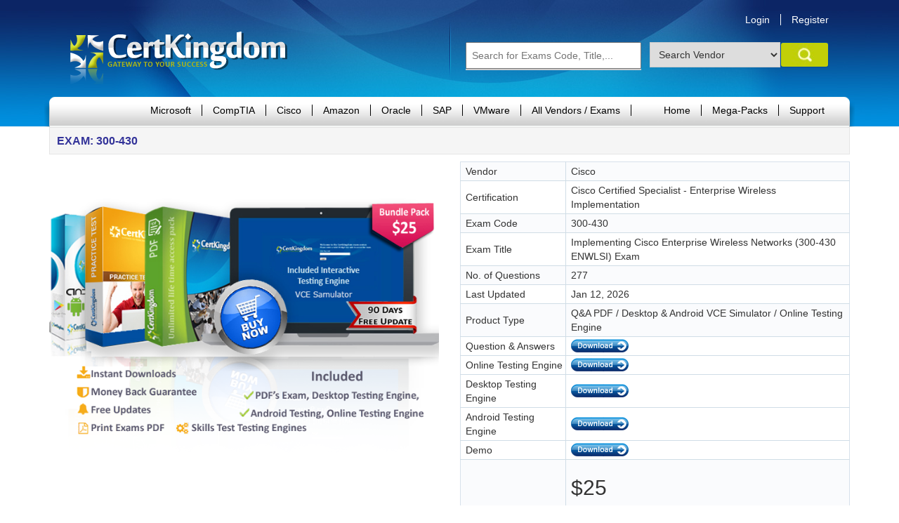

--- FILE ---
content_type: text/html; charset=UTF-8
request_url: https://www.certkingdom.com/exam.php?id=7078
body_size: 13787
content:
<!DOCTYPE html PUBLIC "-//W3C//DTD XHTML 1.0 Transitional//EN" "https://www.w3.org/TR/xhtml1/DTD/xhtml1-transitional.dtd">

<html xmlns="https://www.w3.org/1999/xhtml">
<head>
<meta name="viewport" content="width=device-width, initial-scale=1, maximum-scale=1, user-scalable=no">
<title>MCITP Certification, MCSE Training, CCNA Exams, comptia a+, MCSA, mcp, ccie, IBM, Certkingdom.com</title>
<META NAME="DESCRIPTION" CONTENT="CERTKINGDOM, MCTS Training, MCTS Certification, MCTS, MCSE, MCITP Certification, MCITP Training, Cisco CCNA Training, Cisco CCNA Certification, Comptia A+ Training, Comptia A+ Certification, mcse 2003 training, mcse 2003 certification, mcse 2003 exams, Certification, Microsoft, mcse training, mcse certification, ccna training, ccna exam, mcse 2003, mcse 2000, a+ training, mcsd, ccnp certification, MCITP, Certification, MCSE, Training, MCSE, CCNA, Certification, MCSE, 2003, training, and, more, -, mcse, training, ccna, mcsa, braindumps, braindump, exam, questions, files, cheet, sheet, cheatsheet, certifications, certification, ccna, ccnp, ccie, computer, based, software, training, it, mcp, mcse, network, administration, networking, pdf, file, files, self, study, guide, guides, book, books, kits, kit, microsoft, novell, java, jcp, ciw, test, tests, mcsd, mous, mcdba, oracle, ocp, visual basic, windows, 2000, a+, n+, server+, server, comptia, actual, practice, questions, help, guidelines, cert, prep, exam, exams, web, sites, site, websites, website, nt, windowsnt, preparation, free, stuff, sun, solaris, sql, server, servers, proxy, exchange, updated, 216, 218, xp, 217, 70, 210, 215, answer, answers, program, programs, programming, requirements, brain, dump, dumps, online, on-line, tutorial, tutorials, boot, camp, camps, bootcamps, center, centers, course, courseshelp, info, classes, download, materials, certificate, cheet-sheet, heaven, desk, fake, sample, internet, cram, aplus, engineer, checkpoint, professional, reviews, advanced, cheet, cheats, cheat, sheets, question, cd, resources, briandump, cartification, cramsession, cheatsheets, practise, cisco test king, actual tests, vouchers, cloud computing, microsoft cloud, windows cloud, azure microsoft, Windows Azure">
<META NAME="KEYWORDS" CONTENT="CERTKINGDOM, MCTS Training, MCTS Certification, MCTS, MCSE, MCITP Certification, MCITP Training, Cisco CCNA Training, Cisco CCNA Certification, Comptia A+ Training, Comptia A+ Certification, mcse 2003 training, mcse 2003 certification, mcse 2003 exams, Certification, Microsoft, mcse training, mcse certification, ccna training, ccna exam, mcse 2003, mcse 2000, a+ training, mcsd, ccnp certification, MCITP, Certification, MCSE, Training, MCSE, CCNA, Certification, MCSE, 2003, training, and, more, -, mcse, training, ccna, mcsa, braindumps, braindump, exam, questions, files, cheet, sheet, cheatsheet, certifications, certification, ccna, ccnp, ccie, computer, based, software, training, it, mcp, mcse, network, administration, networking, pdf, file, files, self, study, guide, guides, book, books, kits, kit, microsoft, novell, java, jcp, ciw, test, tests, mcsd, mous, mcdba, oracle, ocp, visual basic, windows, 2000, a+, n+, server+, server, comptia, actual, practice, questions, help, guidelines, cert, prep, exam, exams, web, sites, site, websites, website, nt, windowsnt, preparation, free, stuff, sun, solaris, sql, server, servers, proxy, exchange, updated, 216, 218, xp, 217, 70, 210, 215, answer, answers, program, programs, programming, requirements, brain, dump, dumps, online, on-line, tutorial, tutorials, boot, camp, camps, bootcamps, center, centers, course, courseshelp, info, classes, download, materials, certificate, cheet-sheet, heaven, desk, fake, sample, internet, cram, aplus, engineer, checkpoint, professional, reviews, advanced, cheet, cheats, cheat, sheets, question, cd, resources, briandump, cartification, cramsession, cheatsheets, practise, cisco test king, actual tests, vouchers, cloud computing, microsoft cloud, windows cloud, azure microsoft, Windows Azure" />
<meta name="classification" content="Computers: Education: Certification: Online Training">
<meta name="verify-v1" content="2GwJcyBKIOfivn2eFaFZi4T4GdOGlMB1RSshAEYP98E=" >
<meta name="language" content="en-us">

<link href="css/style.css" rel="stylesheet" type="text/css" />
<link href="css/jquery.bxslider.css" rel="stylesheet" type="text/css" />
<link href="css/new-style.css" rel="stylesheet" type="text/css" />
<link href="css/responsive.css" rel="stylesheet" type="text/css" />
<link rel="shortcut icon" href="images/favicon.png" type="image/png" />
<link rel="stylesheet" href="css/lightbox.css" type="text/css" media="screen" />
<link rel="stylesheet" href="css/bootstrap.min.css">
<script src="js/jquery.js"></script>
<script src="js/bootstrap.min.js"></script>	
<script src="js/prototype.js" type="text/javascript"></script>
<script src="https://ajax.googleapis.com/ajax/libs/jquery/3.1.1/jquery.min.js"></script>
<script src="js/scriptaculous.js?load=effects,builder" type="text/javascript"></script>
<script src="js/lightbox.js" type="text/javascript"></script>
<script src="js/functions.js" type="text/javascript"></script>
<script src="js/slideshow.js" type="text/javascript"></script>
<script src="js/tabcontent.js" type="text/javascript"></script>
<script src="js/jquery.cycle2.min.js"></script>
<script src="js/jquery.cycle2.carousel.js"></script>
<script>
$(document).ready(function(){	
	$('.showhidenav').click(function() {
		if($('#navmenu').hasClass('shownav')) {       
			$('#navmenu').removeClass('shownav');
		}
		else{
			$('#navmenu').addClass('shownav');
		}
	});
});
</script>
<script>
$(document).ready(function(){	
	$('.win').click(function() {
		if($('.box').hasClass('showvendor')) {       
			$('.box').removeClass('showvendor');
		}
		else{
			$('.box').addClass('showvendor');
		}
	});
});
</script>
<script src="js/jquery.bxslider.min.js" type="text/javascript"></script>
<script>
$(document).ready(function(){
  $('.slider3').bxSlider({
  	auto: true,
	  pause: 7000,
	  controls: false,
    touchEnabled: false,
    autoHover: true,
    slideWidth: 5000,
    minSlides: 1,
    maxSlides: 1,
    slideMargin: 0
  });
});
</script>
<script>
$(document).ready(function(){
  $('.slider2').bxSlider({
  	 auto: true,
	   pause: 5000,
	   pager: false,
     touchEnabled: false,
     autoHover: true,
     slideWidth: 5000,
     minSlides: 1,
     maxSlides: 1,
    slideMargin: 0
  });
});

</script>
<style>
         #suggestions {
      float:left;
      z-index: 10;
      top: 100;
      position: absolute;
      background:white; 
      border:1px solid #ccc; 
      max-height: 250px; 
      overflow-y: auto; 
      width: 250px;
  }

    #suggestions div:hover {
  background-color: #f1f1f1;
}

.SmallFont{
    font-size:10px;
    
}
</style>
</head>

<body onload="captchaCode()">
<div class="wrapper">
    <div id="header">
      <div class="container">
      	
        <div class="row">
          <div class="col-sm-6">
            <a href="index.php" id="logo"><img src="images/logo.png" /></a>
          </div>
          
          <div class="col-sm-6 head-sep">
            <div id="top-n">
              <ul>
                                <li><a href="login.php?action=payment">Login</a></li>
                <li class="none"><a href="signup.php">Register</a></li>
                            </ul>
            </div>
            
            <div class="clear"></div>
            
            <div class="topsearch">
               
               <input type="text" id="examSearch" placeholder="Search for Exams Code, Title,..." autocomplete="off" style="width: 250px; padding: 7px;">
<div id="suggestions">
</div>
                <form name="vendor" action="vendor.php" method="GET">
                  <select class="input" name="vendor" id="vendor">
                    <option value"">Search Vendor</option>
                                        <option value="A10 Networks">A10 Networks</option>
                                        <option value="AACE International">AACE International</option>
                                        <option value="AACN">AACN</option>
                                        <option value="AAFM">AAFM</option>
                                        <option value="AAFM India">AAFM India</option>
                                        <option value="AAPC">AAPC</option>
                                        <option value="ABPMP">ABPMP</option>
                                        <option value="Acams">Acams</option>
                                        <option value="AccessData">AccessData</option>
                                        <option value="ACE Fitness">ACE Fitness</option>
                                        <option value="ACFE">ACFE</option>
                                        <option value="ACI">ACI</option>
                                        <option value="Acme Packet">Acme Packet</option>
                                        <option value="ACMP Global">ACMP Global</option>
                                        <option value="ACSM">ACSM</option>
                                        <option value="Admission Tests">Admission Tests</option>
                                        <option value="Adobe">Adobe</option>
                                        <option value="AFP">AFP</option>
                                        <option value="AGA">AGA</option>
                                        <option value="AGRC">AGRC</option>
                                        <option value="AHIMA">AHIMA</option>
                                        <option value="AHIP">AHIP</option>
                                        <option value="AHLEI">AHLEI</option>
                                        <option value="AICPA">AICPA</option>
                                        <option value="AIIM">AIIM</option>
                                        <option value="AIWMI">AIWMI</option>
                                        <option value="Alcatel-Lucent">Alcatel-Lucent</option>
                                        <option value="Alfresco">Alfresco</option>
                                        <option value="Alibaba">Alibaba</option>
                                        <option value="Altiris">Altiris</option>
                                        <option value="AMA">AMA</option>
                                        <option value="Amazon">Amazon</option>
                                        <option value="American Bankers Association">American Bankers Association</option>
                                        <option value="American College">American College</option>
                                        <option value="Android">Android</option>
                                        <option value="APA">APA</option>
                                        <option value="APBM">APBM</option>
                                        <option value="APC">APC</option>
                                        <option value="API">API</option>
                                        <option value="APICS">APICS</option>
                                        <option value="APM">APM</option>
                                        <option value="APMG-International">APMG-International</option>
                                        <option value="Appian">Appian</option>
                                        <option value="Apple">Apple</option>
                                        <option value="APSE">APSE</option>
                                        <option value="Arcitura">Arcitura</option>
                                        <option value="ARDMS">ARDMS</option>
                                        <option value="Arista">Arista</option>
                                        <option value="ARM">ARM</option>
                                        <option value="Aruba">Aruba</option>
                                        <option value="ASIS">ASIS</option>
                                        <option value="ASQ">ASQ</option>
                                        <option value="ASTQB">ASTQB</option>
                                        <option value="ASWB">ASWB</option>
                                        <option value="ATD">ATD</option>
                                        <option value="ATLASSIAN">ATLASSIAN</option>
                                        <option value="Autodesk">Autodesk</option>
                                        <option value="Avaya">Avaya</option>
                                        <option value="Aviatrix">Aviatrix</option>
                                        <option value="Avixa">Avixa</option>
                                        <option value="Axis Communications">Axis Communications</option>
                                        <option value="BACB">BACB</option>
                                        <option value="BBPSD">BBPSD</option>
                                        <option value="BCI">BCI</option>
                                        <option value="BCS">BCS</option>
                                        <option value="BEA">BEA</option>
                                        <option value="BEAC">BEAC</option>
                                        <option value="BICSI">BICSI</option>
                                        <option value="BlackBerry">BlackBerry</option>
                                        <option value="Blockchain">Blockchain</option>
                                        <option value="Blue Coat">Blue Coat</option>
                                        <option value="Blue Prism">Blue Prism</option>
                                        <option value="Broadcom">Broadcom</option>
                                        <option value="Brocade">Brocade</option>
                                        <option value="Business Architecture Guild">Business Architecture Guild</option>
                                        <option value="Business Objects">Business Objects</option>
                                        <option value="C++ Institute">C++ Institute</option>
                                        <option value="CA Technologies">CA Technologies</option>
                                        <option value="Certinia">Certinia</option>
                                        <option value="Certiport">Certiport</option>
                                        <option value="CertNexus">CertNexus</option>
                                        <option value="CFA Institute">CFA Institute</option>
                                        <option value="Checkpoint">Checkpoint</option>
                                        <option value="CIDQ">CIDQ</option>
                                        <option value="CIMA">CIMA</option>
                                        <option value="CIPS">CIPS</option>
                                        <option value="Cisco">Cisco</option>
                                        <option value="Citrix">Citrix</option>
                                        <option value="CIW">CIW</option>
                                        <option value="CloudBees">CloudBees</option>
                                        <option value="Cloudera">Cloudera</option>
                                        <option value="Cognos">Cognos</option>
                                        <option value="Cohesity">Cohesity</option>
                                        <option value="CompTIA">CompTIA</option>
                                        <option value="Computer-Associates">Computer-Associates</option>
                                        <option value="Confluent">Confluent</option>
                                        <option value="Copado">Copado</option>
                                        <option value="CPA">CPA</option>
                                        <option value="CrowdStrike">CrowdStrike</option>
                                        <option value="CSA">CSA</option>
                                        <option value="CSI">CSI</option>
                                        <option value="CWNP">CWNP</option>
                                        <option value="Cyber AB">Cyber AB</option>
                                        <option value="CyberArk">CyberArk</option>
                                        <option value="Dama">Dama</option>
                                        <option value="Dassault Systemes">Dassault Systemes</option>
                                        <option value="Databricks">Databricks</option>
                                        <option value="Dell">Dell</option>
                                        <option value="Dell EMC">Dell EMC</option>
                                        <option value="DMI">DMI</option>
                                        <option value="Docker">Docker</option>
                                        <option value="DSCI">DSCI</option>
                                        <option value="DTS Demonstration">DTS Demonstration</option>
                                        <option value="ECCouncil">ECCouncil</option>
                                        <option value="ECDL">ECDL</option>
                                        <option value="EMC">EMC</option>
                                        <option value="Enterasys">Enterasys</option>
                                        <option value="EnterpriseDB">EnterpriseDB</option>
                                        <option value="Ericsson">Ericsson</option>
                                        <option value="Esri">Esri</option>
                                        <option value="Exam-Express">Exam-Express</option>
                                        <option value="Exin">Exin</option>
                                        <option value="Extreme-Networks">Extreme-Networks</option>
                                        <option value="F5">F5</option>
                                        <option value="Facebook">Facebook</option>
                                        <option value="FileMaker">FileMaker</option>
                                        <option value="FINRA">FINRA</option>
                                        <option value="Forescout">Forescout</option>
                                        <option value="Fortinet">Fortinet</option>
                                        <option value="Foundry">Foundry</option>
                                        <option value="FSMTB">FSMTB</option>
                                        <option value="Fujitsu">Fujitsu</option>
                                        <option value="GAQM">GAQM</option>
                                        <option value="GARP">GARP</option>
                                        <option value="GED">GED</option>
                                        <option value="Genesys">Genesys</option>
                                        <option value="GFOA">GFOA</option>
                                        <option value="GIAC">GIAC</option>
                                        <option value="GitHub">GitHub</option>
                                        <option value="Google">Google</option>
                                        <option value="GRE">GRE</option>
                                        <option value="GRI">GRI</option>
                                        <option value="Guidance-Software">Guidance-Software</option>
                                        <option value="H3C">H3C</option>
                                        <option value="HAAD">HAAD</option>
                                        <option value="HashiCorp">HashiCorp</option>
                                        <option value="HBX">HBX</option>
                                        <option value="HCLSoftware">HCLSoftware</option>
                                        <option value="HDI">HDI</option>
                                        <option value="HFMA">HFMA</option>
                                        <option value="HIPAA">HIPAA</option>
                                        <option value="Hitachi">Hitachi</option>
                                        <option value="HITRUST">HITRUST</option>
                                        <option value="Hortonworks">Hortonworks</option>
                                        <option value="HP">HP</option>
                                        <option value="HRCI">HRCI</option>
                                        <option value="HRPA">HRPA</option>
                                        <option value="Huawei">Huawei</option>
                                        <option value="Hyperion">Hyperion</option>
                                        <option value="IAAP">IAAP</option>
                                        <option value="IAPP">IAPP</option>
                                        <option value="IASSC">IASSC</option>
                                        <option value="IBM">IBM</option>
                                        <option value="IBQH">IBQH</option>
                                        <option value="ICDL">ICDL</option>
                                        <option value="ICF">ICF</option>
                                        <option value="ICMA">ICMA</option>
                                        <option value="IFMA">IFMA</option>
                                        <option value="IFoA">IFoA</option>
                                        <option value="IFPUG">IFPUG</option>
                                        <option value="IFSE Institute">IFSE Institute</option>
                                        <option value="IIA">IIA</option>
                                        <option value="IIBA">IIBA</option>
                                        <option value="IISFA">IISFA</option>
                                        <option value="IMANET">IMANET</option>
                                        <option value="Infoblox">Infoblox</option>
                                        <option value="Infor">Infor</option>
                                        <option value="Informatica">Informatica</option>
                                        <option value="Infosys">Infosys</option>
                                        <option value="Intel">Intel</option>
                                        <option value="IQN">IQN</option>
                                        <option value="ISC">ISC</option>
                                        <option value="ISEB">ISEB</option>
                                        <option value="Isilon">Isilon</option>
                                        <option value="ISM">ISM</option>
                                        <option value="iSQI">iSQI</option>
                                        <option value="ISTQB">ISTQB</option>
                                        <option value="ITIL">ITIL</option>
                                        <option value="JumpCloud">JumpCloud</option>
                                        <option value="Juniper">Juniper</option>
                                        <option value="Legato">Legato</option>
                                        <option value="Lenovo">Lenovo</option>
                                        <option value="Liferay">Liferay</option>
                                        <option value="Linux Foundation">Linux Foundation</option>
                                        <option value="Logical Operations">Logical Operations</option>
                                        <option value="Lotus">Lotus</option>
                                        <option value="LPI">LPI</option>
                                        <option value="LSAT">LSAT</option>
                                        <option value="LSI">LSI</option>
                                        <option value="Magento">Magento</option>
                                        <option value="Marketo">Marketo</option>
                                        <option value="McAfee">McAfee</option>
                                        <option value="McData">McData</option>
                                        <option value="Medical Tests">Medical Tests</option>
                                        <option value="Micro Focus">Micro Focus</option>
                                        <option value="Microsoft">Microsoft</option>
                                        <option value="MikroTik">MikroTik</option>
                                        <option value="Mile2">Mile2</option>
                                        <option value="MongoDB">MongoDB</option>
                                        <option value="Motorola Solutions">Motorola Solutions</option>
                                        <option value="MRCPUK">MRCPUK</option>
                                        <option value="MSP">MSP</option>
                                        <option value="MSSC">MSSC</option>
                                        <option value="Mulesoft">Mulesoft</option>
                                        <option value="MySQL">MySQL</option>
                                        <option value="NABP">NABP</option>
                                        <option value="NACVA">NACVA</option>
                                        <option value="NAHP">NAHP</option>
                                        <option value="NAHQ">NAHQ</option>
                                        <option value="NBRC">NBRC</option>
                                        <option value="NCCT">NCCT</option>
                                        <option value="NCLEX ">NCLEX </option>
                                        <option value="NCMA">NCMA</option>
                                        <option value="NetApp">NetApp</option>
                                        <option value="Netskope">Netskope</option>
                                        <option value="NetSuite">NetSuite</option>
                                        <option value="Network General">Network General</option>
                                        <option value="NFPA">NFPA</option>
                                        <option value="NI">NI</option>
                                        <option value="Nokia">Nokia</option>
                                        <option value="Nortel">Nortel</option>
                                        <option value="Novell">Novell</option>
                                        <option value="NSCA">NSCA</option>
                                        <option value="Nuage Networks">Nuage Networks</option>
                                        <option value="Nutanix">Nutanix</option>
                                        <option value="NVIDIA">NVIDIA</option>
                                        <option value="OCEG">OCEG</option>
                                        <option value="Okta">Okta</option>
                                        <option value="OMG">OMG</option>
                                        <option value="OMSB">OMSB</option>
                                        <option value="Oracle">Oracle</option>
                                        <option value="OutSystems">OutSystems</option>
                                        <option value="Palo Alto Networks">Palo Alto Networks</option>
                                        <option value="PayPal">PayPal</option>
                                        <option value="PCI">PCI</option>
                                        <option value="PECB">PECB</option>
                                        <option value="Pegasystems">Pegasystems</option>
                                        <option value="PEOPLECERT">PEOPLECERT</option>
                                        <option value="Ping Identity">Ping Identity</option>
                                        <option value="PMI">PMI</option>
                                        <option value="PMP">PMP</option>
                                        <option value="Polycom">Polycom</option>
                                        <option value="PostgreSQL CE">PostgreSQL CE</option>
                                        <option value="PRINCE2">PRINCE2</option>
                                        <option value="PRMIA">PRMIA</option>
                                        <option value="Psychiatric Rehabilitation Association">Psychiatric Rehabilitation Association</option>
                                        <option value="Pulse Secure">Pulse Secure</option>
                                        <option value="Pure Storage">Pure Storage</option>
                                        <option value="Python Institute">Python Institute</option>
                                        <option value="QlikView">QlikView</option>
                                        <option value="RAPS">RAPS</option>
                                        <option value="Real Estate Licensing">Real Estate Licensing</option>
                                        <option value="RedHat">RedHat</option>
                                        <option value="RES Software">RES Software</option>
                                        <option value="Riverbed">Riverbed</option>
                                        <option value="RSA">RSA</option>
                                        <option value="RUCKUS">RUCKUS</option>
                                        <option value="SailPoint">SailPoint</option>
                                        <option value="SAIR">SAIR</option>
                                        <option value="Salesforce">Salesforce</option>
                                        <option value="SANS">SANS</option>
                                        <option value="SAP">SAP</option>
                                        <option value="SAS Institute">SAS Institute</option>
                                        <option value="Saviynt">Saviynt</option>
                                        <option value="Saylor">Saylor</option>
                                        <option value="Scaled Agile">Scaled Agile</option>
                                        <option value="SCDM">SCDM</option>
                                        <option value="SCO">SCO</option>
                                        <option value="SCP">SCP</option>
                                        <option value="Scrum">Scrum</option>
                                        <option value="SDI">SDI</option>
                                        <option value="SeeBeyond">SeeBeyond</option>
                                        <option value="ServiceNow">ServiceNow</option>
                                        <option value="ServSafe">ServSafe</option>
                                        <option value="Siemens">Siemens</option>
                                        <option value="SISA">SISA</option>
                                        <option value="Sitecore">Sitecore</option>
                                        <option value="Slack">Slack</option>
                                        <option value="SNIA">SNIA</option>
                                        <option value="Snowflake">Snowflake</option>
                                        <option value="SOA">SOA</option>
                                        <option value="SOCRA">SOCRA</option>
                                        <option value="SOFE">SOFE</option>
                                        <option value="Software Certifications">Software Certifications</option>
                                        <option value="SolarWinds">SolarWinds</option>
                                        <option value="Splunk">Splunk</option>
                                        <option value="SpringSource">SpringSource</option>
                                        <option value="SPSS">SPSS</option>
                                        <option value="SugarCRM">SugarCRM</option>
                                        <option value="SUSE">SUSE</option>
                                        <option value="Swift">Swift</option>
                                        <option value="Sybase">Sybase</option>
                                        <option value="Symantec">Symantec</option>
                                        <option value="Tableau">Tableau</option>
                                        <option value="Talend">Talend</option>
                                        <option value="TeraData">TeraData</option>
                                        <option value="Test Prep">Test Prep</option>
                                        <option value="The Open Group">The Open Group</option>
                                        <option value="The SecOps Group">The SecOps Group</option>
                                        <option value="TIA">TIA</option>
                                        <option value="Tibco">Tibco</option>
                                        <option value="Trend">Trend</option>
                                        <option value="TruSecure">TruSecure</option>
                                        <option value="UiPath">UiPath</option>
                                        <option value="US Green Building Council">US Green Building Council</option>
                                        <option value="USMLE">USMLE</option>
                                        <option value="VCE">VCE</option>
                                        <option value="Veeam">Veeam</option>
                                        <option value="Veritas">Veritas</option>
                                        <option value="Versa Networks">Versa Networks</option>
                                        <option value="Virginia Insurance">Virginia Insurance</option>
                                        <option value="Vlocity">Vlocity</option>
                                        <option value="Vmedu">Vmedu</option>
                                        <option value="VMware">VMware</option>
                                        <option value="WatchGuard">WatchGuard</option>
                                        <option value="WELL AP">WELL AP</option>
                                        <option value="WGU">WGU</option>
                                        <option value="Wireshark">Wireshark</option>
                                        <option value="Workday">Workday</option>
                                        <option value="WorldatWork">WorldatWork</option>
                                        <option value="WSO2">WSO2</option>
                                        <option value="XML Master">XML Master</option>
                                        <option value="Zend">Zend</option>
                                        <option value="Zscaler">Zscaler</option>
                                      </select>
                  <input type="image" src="images/next-btn.png" class="btn" border="0">
                </form>
            </div>
          </div>
        
        </div>
        
        <div class="row">
          <div class="col-sm-12">
            
            <div id="nav">
			
			<div class="showhidenav">Navigation</div>
              <ul id="navmenu">
                <li><a href="https://www.certkingdom.com/vendor.php?vendor=Microsoft">Microsoft</a></li>
                <li><a href="https://www.certkingdom.com/vendor.php?vendor=CompTIA">CompTIA</a></li>
                <li><a href="https://www.certkingdom.com/vendor.php?vendor=Cisco">Cisco</a></li>
                <li><a href="https://www.certkingdom.com/vendor.php?vendor=Amazon">Amazon</a></li>
                <li><a href="https://www.certkingdom.com/vendor.php?vendor=Oracle">Oracle</a></li>
                <li><a href="https://www.certkingdom.com/vendor.php?vendor=SAP">SAP</a></li>
                <li><a href="https://www.certkingdom.com/vendor.php?vendor=VMware">VMware</a></li>
                 <li><a href="products.php">All Vendors / Exams</a></li>
                <li><a href="">  </a></li>
                <li><a href="index.php">Home</a></li>
                <li><a href="megapack.php">Mega-Packs</a></li>
                <li><a href="support.php">Support</a></li>
              </ul>
            </div>
          </div>
        </div>
        
      </div>
    </div>
     

    
    <div class="container">
        <div class="row">

<style>
.relatedExams ul{padding: 0;}
  .relatedExams li{padding: 0; margin: 0 0 15px 0; list-style: none;}
  .relatedExams .box{margin:0px 10px; border-bottom:1px solid #c5c5c5; padding: 0 0 10px 0; }
  .relatedExams {padding: 20px 0; margin: 20px 0; background-color: #f1f1f1;}
  .relatedExams h5{border-bottom: 1px solid #23527c; display: inline-block; color: #23527c; font-weight: bold; margin-top:0;}
  .relatedExams p{    min-height: 24px;}
  .relatedExams .btn{padding:3px 6px; font-size:12px;}
</style>
 <div>

      
    <div class="col-sm-12">

      
      
      
      <div>

        <h1 style="color:#333399;background: #f5f5f5;padding: 10px;text-transform: uppercase;font-size: 16px;font-weight: bold;border: 1px solid #e5e5e5;margin-bottom: 10px;margin-top: 0;">Exam: 300-430</h1>


          <div class="row">

            <div class="col-md-6"><img src="images/banner-image.png" border="0" /></div>

            <div class="col-md-6">
<table style="width:100%;" cellspacing="0" cellpadding="0">

          <tr>

            <td colspan="2">
      
      <table style="border:#d7e1eb solid 1px;width:100%;" cellpadding="0" cellspacing="0">

                <tr>

                  <td width="150" class="exams">Vendor</td>

                  <td class="exams" style="border-right:none;">Cisco</td>

                </tr>

                <tr>

                  <td class="exams1">Certification</td>

                  <td class="exams1" style="border-right:none;">Cisco Certified Specialist - Enterprise Wireless Implementation</td>

                </tr>

                <tr>

                  <td class="exams">Exam Code</td>

                  <td class="exams" style="border-right:none;">300-430</td>

                </tr>

                <tr>

                  <td class="exams1">Exam Title</td>

                  <td class="exams1" style="border-right:none;">Implementing Cisco Enterprise Wireless Networks (300-430 ENWLSI) Exam</td>

                </tr>

                <tr>

                  <td class="exams">No. of Questions</td>

                  <td class="exams" style="border-right:none;">277</td>

                </tr>

                <tr>

                  <td class="exams1">Last Updated</td>

                  <td class="exams1" style="border-right:none;">
                     Jan 12, 2026                   </td>

                </tr>

                <tr>

                  <td class="exams">Product Type</td>

                  <td class="exams" style="border-right:none;">Q&A PDF / Desktop & Android VCE Simulator / Online Testing Engine</td>

                </tr>

                <tr>

                  <td class="exams1">Question &amp; Answers</td>

                  <td class="exams1" style="border-right:none;">
                    
                    <a href="login.php?action=payment"><img src="images/download.png" alt="Download" border="0"/></a>

                    
                    
                  </td>

                </tr>

                <tr>

        <td class="exams1">Online Testing Engine</td>

                  <td class="exams1" style="border-right:none;">
                    
                    <a href="login.php?action=payment"><img src="images/download.png" alt="Download" border="0"/></a>

                    
                    
                  </td>

                </tr>
                <tr>

                  <td class="exams1">Desktop Testing Engine</td>

                  <td class="exams1" style="border-right:none;">
                   
                    <a href="login.php?action=payment"><img src="images/download.png" alt="Download" border="0"/></a>

                    
                    
                  </td>

                </tr>
        
 <tr>

                  <td class="exams1">Android Testing Engine</td>

                  <td class="exams1" style="border-right:none;">
                  
                     
                    <a href="login.php?action=payment"><img src="images/download.png" alt="Download" border="0"/></a>

                    
                    
                  </td>

                </tr>
        
                <tr>

                  <td class="exams1">Demo</td>

                  <td class="exams1" style="border-right:none;">
                        <a href="signup.php"><img src="images/download.png" alt="Download" border="0"/></a>
                              </td>

                </tr>

                <tr>

                  <td class="exams">Price</td>

                  <td class="exams" style="border-right:none;">
                    <h2>$25</h2>
          300-430 Exam PDF + Online Testing Engine + Offline Simulator + Android Testing Engine<br>
          <a href="login.php?action=payment" class="btn" style="margin-top: 10px;">Buy Now</a>

                     

                    </td>

                </tr>

              </table>
        
        </td>

          </tr>

        </table>




			</div>

          </div>

      

      </div>
      
      <section class="relatedExams">
          <h4 class="text-center">RELATED EXAMS</h4>
          <ul>
                     
    <li  class="col-md-3 col-sm-3">
      <div class="box">
      <h5>350-001</h5>
      <p> CCIE Routing and Switching Written Exam</p>
      <a class="btnExams btn" href="exam.php?id=17">Detail</a>
</div>
    </li>
  
            
    <li  class="col-md-3 col-sm-3">
      <div class="box">
      <h5>350-018</h5>
      <p> CCIE Pre-Qualification Test for Security</p>
      <a class="btnExams btn" href="exam.php?id=18">Detail</a>
</div>
    </li>
  
            
    <li  class="col-md-3 col-sm-3">
      <div class="box">
      <h5>350-023</h5>
      <p> CCIE Written: WAN Switching</p>
      <a class="btnExams btn" href="exam.php?id=19">Detail</a>
</div>
    </li>
  
            
    <li  class="col-md-3 col-sm-3">
      <div class="box">
      <h5>350-029</h5>
      <p> CCIE SP Written Exam</p>
      <a class="btnExams btn" href="exam.php?id=20">Detail</a>
</div>
    </li>
  
            
    <li  class="col-md-3 col-sm-3">
      <div class="box">
      <h5>350-040</h5>
      <p> CCIE Storage Networking</p>
      <a class="btnExams btn" href="exam.php?id=21">Detail</a>
</div>
    </li>
  
            
    <li  class="col-md-3 col-sm-3">
      <div class="box">
      <h5>646-011</h5>
      <p> Cisco Storage Sales Specialist</p>
      <a class="btnExams btn" href="exam.php?id=24">Detail</a>
</div>
    </li>
  
            
    <li  class="col-md-3 col-sm-3">
      <div class="box">
      <h5>646-058</h5>
      <p> Cisco Lifecycle Services Advanced Routing and Switching </p>
      <a class="btnExams btn" href="exam.php?id=25">Detail</a>
</div>
    </li>
  
            
    <li  class="col-md-3 col-sm-3">
      <div class="box">
      <h5>350-030</h5>
      <p> CCIE Voice Written</p>
      <a class="btnExams btn" href="exam.php?id=127">Detail</a>
</div>
    </li>
  
            
    <li  class="col-md-3 col-sm-3">
      <div class="box">
      <h5>642-061</h5>
      <p> Routing and Switching Solutions for System Engineers (RSSSE)</p>
      <a class="btnExams btn" href="exam.php?id=128">Detail</a>
</div>
    </li>
  
            
    <li  class="col-md-3 col-sm-3">
      <div class="box">
      <h5>642-066</h5>
      <p> Advanced Routing and Switching for Field Engineers</p>
      <a class="btnExams btn" href="exam.php?id=129">Detail</a>
</div>
    </li>
  
            
    <li  class="col-md-3 col-sm-3">
      <div class="box">
      <h5>642-071</h5>
      <p> Cisco Unity Design and Networking</p>
      <a class="btnExams btn" href="exam.php?id=130">Detail</a>
</div>
    </li>
  
            
    <li  class="col-md-3 col-sm-3">
      <div class="box">
      <h5>642-072</h5>
      <p> Cisco Unity Design and Networking</p>
      <a class="btnExams btn" href="exam.php?id=131">Detail</a>
</div>
    </li>
  
            
    <li  class="col-md-3 col-sm-3">
      <div class="box">
      <h5>642-081</h5>
      <p> Business Ready Teleworker Solution Fundamentals</p>
      <a class="btnExams btn" href="exam.php?id=132">Detail</a>
</div>
    </li>
  
            
    <li  class="col-md-3 col-sm-3">
      <div class="box">
      <h5>646-096</h5>
      <p> CRM Express for Account Managers </p>
      <a class="btnExams btn" href="exam.php?id=133">Detail</a>
</div>
    </li>
  
            
    <li  class="col-md-3 col-sm-3">
      <div class="box">
      <h5>646-151</h5>
      <p> Cisco Sales Associate Exam</p>
      <a class="btnExams btn" href="exam.php?id=134">Detail</a>
</div>
    </li>
  
            
    <li  class="col-md-3 col-sm-3">
      <div class="box">
      <h5>646-171</h5>
      <p> Cisco SMB Account Manager</p>
      <a class="btnExams btn" href="exam.php?id=135">Detail</a>
</div>
    </li>
  
            
    <li  class="col-md-3 col-sm-3">
      <div class="box">
      <h5>646-204</h5>
      <p> Cisco Sales Expert</p>
      <a class="btnExams btn" href="exam.php?id=137">Detail</a>
</div>
    </li>
  
            
    <li  class="col-md-3 col-sm-3">
      <div class="box">
      <h5>646-228</h5>
      <p> Cisco Lifecycle Services Advanced IP Communications</p>
      <a class="btnExams btn" href="exam.php?id=138">Detail</a>
</div>
    </li>
  
            
    <li  class="col-md-3 col-sm-3">
      <div class="box">
      <h5>646-393</h5>
      <p> Cisco Lifecycle Services Express</p>
      <a class="btnExams btn" href="exam.php?id=140">Detail</a>
</div>
    </li>
  
            
    <li  class="col-md-3 col-sm-3">
      <div class="box">
      <h5>646-574</h5>
      <p> Cisco Lifecycle Services Advanced Security (LCSAS)</p>
      <a class="btnExams btn" href="exam.php?id=142">Detail</a>
</div>
    </li>
  
            
    <li  class="col-md-3 col-sm-3">
      <div class="box">
      <h5>650-059</h5>
      <p> Cisco Lifecycle Services Advanced Routing and Switching (LCSARS)</p>
      <a class="btnExams btn" href="exam.php?id=143">Detail</a>
</div>
    </li>
  
            
    <li  class="col-md-3 col-sm-3">
      <div class="box">
      <h5>650-251</h5>
      <p> Cisco Lifecycle Services for Advanced Unified Communications (LCSAUC)</p>
      <a class="btnExams btn" href="exam.php?id=153">Detail</a>
</div>
    </li>
  
            
    <li  class="col-md-3 col-sm-3">
      <div class="box">
      <h5>650-393</h5>
      <p> Cisco Lifecycle Services Express</p>
      <a class="btnExams btn" href="exam.php?id=154">Detail</a>
</div>
    </li>
  
            
    <li  class="col-md-3 col-sm-3">
      <div class="box">
      <h5>650-575</h5>
      <p> Cisco Lifecycle Services Advanced Security</p>
      <a class="btnExams btn" href="exam.php?id=155">Detail</a>
</div>
    </li>
  
            
    <li  class="col-md-3 col-sm-3">
      <div class="box">
      <h5>650-621</h5>
      <p> Cisco Lifecycle Services Advanced Wireless</p>
      <a class="btnExams btn" href="exam.php?id=156">Detail</a>
</div>
    </li>
  
            
    <li  class="col-md-3 col-sm-3">
      <div class="box">
      <h5>640-802</h5>
      <p> Cisco Certified Network Associate (CCNA)</p>
      <a class="btnExams btn" href="exam.php?id=244">Detail</a>
</div>
    </li>
  
            
    <li  class="col-md-3 col-sm-3">
      <div class="box">
      <h5>642-104</h5>
      <p> Unified Communication for System Engineers</p>
      <a class="btnExams btn" href="exam.php?id=345">Detail</a>
</div>
    </li>
  
            
    <li  class="col-md-3 col-sm-3">
      <div class="box">
      <h5>642-105</h5>
      <p> Implementing Cisco Unified Messaging (UIM)</p>
      <a class="btnExams btn" href="exam.php?id=346">Detail</a>
</div>
    </li>
  
            
    <li  class="col-md-3 col-sm-3">
      <div class="box">
      <h5>642-143</h5>
      <p> IP Telephony Express (IPTX)</p>
      <a class="btnExams btn" href="exam.php?id=347">Detail</a>
</div>
    </li>
  
            
    <li  class="col-md-3 col-sm-3">
      <div class="box">
      <h5>642-162</h5>
      <p> IP Contact Center Express Implementation</p>
      <a class="btnExams btn" href="exam.php?id=348">Detail</a>
</div>
    </li>
  
                  
      </ul> 
  <div class="clearfix"></div>
      </section>


          <div class="tab">
				  <button class="tablinks" onclick="openCity(event, 'Introduction')" id="defaultOpen">Introduction</button>
				
				<script>
					$(document).ready(function(){
						// Get the element with id="defaultOpen" and click on it
						document.getElementById("defaultOpen").click();
					});
				</script>
         <button class="tablinks" onclick="openCity(event, 'Exams-Description')">Exams-Description</button>
				  <button class="tablinks" onclick="openCity(event, 'Students-Feedback')">Student's Feedback</button>
				  <button class="tablinks" onclick="openCity(event, 'Download Desktop Simulator')">Download Desktop Simulator</button>
				  <button class="tablinks" onclick="openCity(event, 'Download Android Simulator')">Download Android Simulator</button>
				</div>
        <div id="Introduction" class="tabcontent">
          <p>Certkingdom's preparation material includes the most excellent features, prepared by the same dedicated experts who have come together to offer an integrated solution. We provide the most excellent and simple method to pass your certification exams on the first attempt "GUARANTEED"<br />

              <br />

              Whether you want to improve your skills, expertise or career growth, with Certkingdom's training and certification resources help you achieve your goals. Our exams files feature hands-on tasks and real-world scenarios; in just a matter of days, you'll be more productive and embracing new technology standards. Our online resources and events enable you to focus on learning just what you want on your timeframe. You get access to every exams files and there continuously update our study materials; these exam updates are supplied free of charge to our valued customers. Get the best <strong>300-430</strong> exam Training; as you study from our exam-files <strong>"Best Materials Great Results"<br>
                 </strong></p>
              <p><strong><strong><br>
              </strong>300-430 Exam + Online / Offline and Android Testing Engine &amp; 4500+ other exams included<br>
        <strike>$50</strike> - $25 </strong>(you save $25)<br>
              <a href="login.php?action=payment" class="btn4" style="margin-top: 10px;">Buy Now</a>
              </p>
        </div>
				
				<div id="Exams-Description" class="tabcontent">

                                        <div>Sections included:</div>              <div>1. FlexConnect</div>              <div>2. QoS on a Wireless Network</div>              <div>3. Multicast</div>              <div>4. Location Services</div>              <div>5. Advanced Location Services</div>              <div>6. Security for Wireless Client Connectivity</div>              <div>7. Monitoring</div>              <div>8. Device Hardening</div>                              <strong><u>Make The Best Choice Chose - Certkingdom</u></strong><br />

                    Make yourself more valuable in today's competitive computer industry Certkingdom's preparation material includes the most excellent features, prepared by the same dedicated experts who have come together to offer an integrated solution. We provide the most excellent and simple method to pass your Cisco Cisco Certified Specialist - Enterprise Wireless Implementation 300-430 exam on the first attempt "GUARANTEED".<br />

                    <br />

                    <u><strong>Unlimited Access Package</strong></u><br />

                    will prepare you for your exam with guaranteed results, 300-430 Study Guide. Your exam will download as a single 300-430 PDF or complete 300-430 testing engine as well as over +4000 other technical exam PDF and exam engine downloads. Forget buying your prep materials separately at three time the price of our unlimited access plan - skip the 300-430 audio exams and select the one package that gives it all to you at your discretion: 300-430 Study Materials featuring the exam engine.<br />

                    <br />

                    <u><strong>Certkingdom 300-430 Exam Prepration Tools</strong></u><br>

                    Certkingdom Cisco Cisco Certified Specialist - Enterprise Wireless Implementation preparation begins and ends with your accomplishing this credential goal. Although you will take each Cisco Cisco Certified Specialist - Enterprise Wireless Implementation online test one at a time - each one builds upon the previous. Remember that each Cisco Cisco Certified Specialist - Enterprise Wireless Implementation exam paper is built from a common certification foundation.<br>

                    <br>

                    <u><strong>300-430 Exam Testing Engines</strong></u><br>

                    Beyond knowing the answer, and actually understanding the 300-430 test questions puts you one step ahead of the test. Completely understanding a concept and reasoning behind how something works, makes your task second nature. Your 300-430 quiz will melt in your hands if you know the logic behind the concepts. Any legitimate Cisco Cisco Certified Specialist - Enterprise Wireless Implementation prep materials should enforce this style of learning - but you will be hard pressed to find more than a Cisco Cisco Certified Specialist - Enterprise Wireless Implementation practice test anywhere other than Certkingdom.<br>

                    <br>

                    <u><strong>300-430 Exam Questions and Answers with Explanation</strong></u><br />

                    This is where your Cisco Cisco Certified Specialist - Enterprise Wireless Implementation 300-430 exam prep really takes off, in the testing your knowledge and ability to quickly come up with answers in the 300-430 online tests. Using Cisco Certified Specialist - Enterprise Wireless Implementation 300-430 practice exams is an excellent way to increase response time and queue certain answers to common issues.<br>

                    <br>

                    <u><strong>300-430 Exam Study Guides</strong></u><br>

                    All Cisco Cisco Certified Specialist - Enterprise Wireless Implementation online tests begin somewhere, and that is what the Cisco Cisco Certified Specialist - Enterprise Wireless Implementation training course will do for you: create a foundation to build on. Study guides are essentially a detailed Cisco Cisco Certified Specialist - Enterprise Wireless Implementation 300-430 tutorial and are great introductions to new Cisco Cisco Certified Specialist - Enterprise Wireless Implementation training courses as you advance. The content is always relevant, and compound again to make you pass your 300-430 exams on the first attempt. You will frequently find these 300-430 PDF files downloadable and can then archive or print them for extra reading or studying on-the-go.<br>

                    <br>

                    <u><strong>300-430 Exam Video Training</strong></u><br>

                    For some, this is the best way to get the latest Cisco Cisco Certified Specialist - Enterprise Wireless Implementation 300-430 training. However you decide to learn 300-430 exam topics is up to you and your learning style. The Certkingdom Cisco Cisco Certified Specialist - Enterprise Wireless Implementation products and tools are designed to work well with every learning style. Give us a try and sample our work. You'll be glad you did.<br />

                    <br />

                    <u><strong>300-430 Other Features</strong></u><br>

                    * Realistic practice questions just like the ones found on certification exams.<br>

                    * Each guide is composed from industry leading professionals real Cisco Cisco Certified Specialist - Enterprise Wireless Implementationnotes, certifying 100% brain dump free.<br>

                    * Study guides and exam papers are guaranteed to help you pass on your first attempt or your money back.<br>

                    * Designed to help you complete your certificate using only<br>

                    * Delivered in PDF format for easy reading and printing Certkingdom unique CBT 300-430 will have you dancing the Cisco Cisco Certified Specialist - Enterprise Wireless Implementation jig before you know it<br>

                    * Cisco Certified Specialist - Enterprise Wireless Implementation 300-430 prep files are frequently updated to maintain accuracy. Your courses will always be up to date.<br />

                    <br />

                  <b>Get Cisco Certified Specialist - Enterprise Wireless Implementation ebooks from Certkingdom which contain real 300-430 exam questions and answers. You WILL pass your Cisco Certified Specialist - Enterprise Wireless Implementation exam on the first attempt using only Certkingdom's Cisco Certified Specialist - Enterprise Wireless Implementation excellent preparation tools and tutorials.</b>

                </div>

                <div id="Students-Feedback" class="tabcontent">

                  This is what our customers are saying about CertKingdom.com. <br>

                    These are real testimonials.

                    <div class="line"></div>

                    Hi friends! CertKingdom.com is No1 in sites coz in <b>$50</b> I cant believe this but when I purchased the $50 package it was amazing I Cisco passed 10 Exams using CertKingdom guides in one Month So many thanks to CertKingdom Team , Please continue this offer for next year also. So many Thanks<br />

                    <br />

                    <b><i>Mike CA</i></b>

                    <div class="line"></div>

                    <br />

                    Thank You! I would just like to thank CertKingdom.com for the Cisco Cisco Certified Specialist - Enterprise Wireless Implementation 300-430 test guide that I bought a couple months ago and I took my test and pass overwhelmingly. I completed the test of 277 questions in about 90 minutes I must say that their Q &amp; A with Explanation are very amazing and easy to learn.<br />

                    <br />

                    <b><i>Jay Brunets</i></b>

                    <div class="line"></div>

                    <br />

                    After my co-workers found out what I used to pass Cisco Cisco Certified Specialist - Enterprise Wireless Implementation 300-430 the test, that many are thinking about purchasing <b>CertKingdom.com</b> for their Cisco Certified Specialist - Enterprise Wireless Implementation exams, I know I will again<br />

                    <br />

                    <b><i>John NA</i></b>

                    <div class="line"></div>

                    <br />

                    I passed the Cisco Cisco Certified Specialist - Enterprise Wireless Implementation 300-430 exam yesterday, and now it's on to security exam. Couldn't have done it with out you. Thanks very much.<br />

                    <br />

                    <b><i>Oley R.</i></b>

                    <div class="line"></div>

                    <br />

                    <b>Hello Everyone</b><br>

                    I Just Passed The Cisco Cisco Certified Specialist - Enterprise Wireless Implementation 300-430 Took 80 to 90 Minutes max to understand and easy to learn. Thanks For Everything Now On To 300-430<br />

                    <br />

                    <b><i>Robert R.</i></b>

                    <div class="line"></div>

                    <br />

                    Hi <b>CertKingdom.com</b> thanks so much for your assistance in Cisco Cisco Certified Specialist - Enterprise Wireless Implementation i passed today it was a breeze and i couldn't have done it without you. Thanks again<br>

                    <br />

                    <b><i>Seymour G.</i></b>

                    <div class="line"></div>

                    <br />

                    I have used your Exam Study Guides for preparation for Cisco Cisco Certified Specialist - Enterprise Wireless Implementation 300-430. I also passed all those on the first round. I'm currently preparing for the Microsoft and theCisco Certified Specialist - Enterprise Wireless Implementation. exams<br />

                    <br />

                    <b><i>Ken T.</i></b>

                    <div class="line"></div>

                    <br />

                    I just wanted to thank you for helping me get myCisco Certified Specialist - Enterprise Wireless Implementation <b>$50 package</b> for all guides is awesome you made the journey a lot easier. I passed every test the first time using your

                    Guide<br />

                    <br />

                    <b><i>Mario B.</i></b>

                    <div class="line"></div>

                    <br />

                    I take this opportunity to express my appreciation to the authors of <b>CertKingdom.com Cisco Cisco Certified Specialist - Enterprise Wireless Implementation </b>test guide. I purchased the 300-430 soon after my formal hands on training and honestly, my success in the test came out of nowhere but CertKingdom.com. Once again I say thanks<br />

                    <br />

                    <b><i>Kris H.</i></b>

                    <div class="line"></div>

                    <br />

                    Dear <b>CertKingdom.com</b> team the test no. 300-430 that i took was very good, I received 880 and could have gain more just by learning your exams<br />

                    <br />

                    <b><i>Gil L.</i></b>

                    <div class="line"></div>

                    <br />

                    <b>Hi and Thanks</b> I have just passed the Cisco Certified Specialist - Enterprise Wireless Implementation Directory Services Design exam with a score of 928 thanks to you! The guide was excellent<br />

                    <br />

                    <b><i>Edward T.</i></b>

                    <div class="line"></div>

                    <br />

                    Great stuff so far....I love this site....!! I am also on the Cisco Cisco Certified Specialist - Enterprise Wireless Implementation I decided to start from certkingdom and start learning study Cisco Certified Specialist - Enterprise Wireless Implementation from home... It has been really difficult but so far I have managed to get through 4 exams....., now currently studying for the more exams.... Have a good day.................................................. Cheers<br />

                    <br />

                    <b><i>Ted Hannam</i></b>

                    <div class="line"></div>

                    <br />

                    Thanks for your Help, But I have finally downloaded Cisco Cisco Certified Specialist - Enterprise Wireless Implementation 300-430 exam preparation from certkingdom.com they are provided me complete information about the exam, lets hope I get success for the 300-430 exam, I found there exams very very realistic and useful. thanks again<br />

                    <br />

                    <b><i>lindsay Paul</i></b>
                </div>
				
				<div id="Download Desktop Simulator" class="tabcontent">
				<h2 style="background: #f5f5f5;padding: 10px;font-size: 14px;font-weight: bold;border: 1px solid #e5e5e5;margin-bottom: 10px;margin-top: 0;">Certkingdom Offline Testing Engine Simulator Download</h2>
			   <ul>
				<div class="col-md-3"> <p><a href="https://www.certkingdom.com/Offline-TE-downloads/CKExams.zip" rel="lightbox" title="Offline Desktop Testing Engine Download"><img src="Offline-TE-downloads/testing-engine.png" class="imghovereffect" /><br /></a></div>
				<br>
				<br>
				Prepare with yourself how CertKingdom Offline Exam Simulator it is  designed specifically for any exam preparation. It allows you to create, edit, and take practice tests in an environment very similar to an actual exam.<br>
				<br>
				<br>
				<strong>Supported Platforms: </strong> Windows-7 64bit or  later - <a target="_blank" href="EULA.php">EULA</a> | <a target="_blank" href="Offline-TE-downloads/Ck-Help.chm">How to Install?</a></p>
				<br>
				<br>
				<strong>FAQ's</strong>: Windows-8 / Windows 10 if you face any issue kinldy uninstall and reinstall the Simulator again.
				<br>
				<br>
				<br>
				<br>
				<a href="https://www.certkingdom.com/Offline-TE-downloads/CKExams.zip" class="btn">Download Offline Simulator-Beta</a>
				<br>
				<br>
				<br>
				<br>
			  </ul>
			  <h2 style="background: #f5f5f5;padding: 10px;font-size: 14px;font-weight: bold;border: 1px solid #e5e5e5;margin-bottom: 10px;margin-top: 0;">Certkingdom Testing Engine Features</h2>
			  <ul>
				<li>Certkingdom Testing Engine simulates the real exam environment.</li>
				<li><b>Interactive Testing Engine Included</b></li>
				<li>Live Web App Testing Engine</li>
				<li>Offline Downloadable Desktop App Testing Engine </li>
				<li>Testing Engine  App for Android</li>
				<li>Testing Engine App for iPhone</li>
				<li>Testing Engine App for iPad</li>
				<li>Working with the Certkingdom Testing Engine is just like taking the real tests, except we also give you the correct answers.</li>
				<li>More importantly, we also give you detailed explanations to ensure you fully understand how and why the answers are correct.</li>
                 <div class="line"></div>
				 </div>
				 
				<div id="Download Android Simulator" class="tabcontent">
				<h2 style="background: #f5f5f5;padding: 10px;font-size: 14px;font-weight: bold;border: 1px solid #e5e5e5;margin-bottom: 10px;margin-top: 0;">Certkingdom Android Testing Engine Simulator Download</h2>
			   <ul>
				<div class="col-md-3"> <p><a target="_blank" a href="https://play.google.com/store/apps/details?id=com.cybvegit.certkingdom" rel="lightbox" title="Offline Android Testing Engine Download"><img src="images/android-te.png" class="imghovereffect" /><br /></a></div>
				<br>
				Take your learning mobile android device with all the features as desktop offline testing engine. All android devices are supported.<br>
				<strong>Supported Platforms: </strong> All Android OS <a target="_blank" href="EULA.php">EULA</a></p>
				<br>
				Install the Android Testing Engine from google play store and download the app.ck from certkingdom website android testing engine download</a>
				<br>
				<a target="_blank" a href="https://play.google.com/store/apps/details?id=com.cybvegit.certkingdom"><img src="https://certkingdom.com/images/google-play.png" class="imghovereffect" /></a>
				<br>
				<br>
				<br>
				<br>
			  </ul>
			  <h2 style="background: #f5f5f5;padding: 10px;font-size: 14px;font-weight: bold;border: 1px solid #e5e5e5;margin-bottom: 10px;margin-top: 0;">Certkingdom Android Testing Engine Features</h2>
			  <ul>
				<li>CertKingdom Offline Android Testing Engine</li>
				<li>Make sure to enable Root check in Playstore</li>
				<li>Live Realistic practice tests</li>
				<li>Live Virtual test environment</li>
				<li>Live Practice test environment</li>
				<li>Mark unanswered Q&A</li>
				<li>Free Updates</li>
				<li>Save your tests results</li>
				<li>Re-examine the unanswered Q & A</li>
				<li>Make your own test scenario (settings)</li>
				<li>Just like the real tests: multiple choice questions</li>
				<li>Updated regularly, always current</li>
                 <div class="line">

                </div>

              
              
              
</div>
</div>




		</div>
    </div>    
</div>

<div id="footer">

  <div class="wrapper">
  
  	<div class="container">
    
        <div class="col-sm-4 col-md-2">
    
          <ul>
    
            <li><a href="https://certkingdom.com/index.php">Home</a></li>
    
            <li><a href="https://certkingdom.com/products.php">Products</a></li>
            
             <li><a href="https://certkingdom.com/certifications.php">Certifications</a></li>
                
            <li><a href="https://certkingdom.com/testing-engine.php">Testing Engines</a></li>
    
            <li><a href="https://certkingdom.com/guaranteed.php">Guaranteed</a></li>
    
          </ul>
    
        </div>
    
        <div class="col-sm-4 col-md-2">
    
          <ul>
    
            <li><a href="https://certkingdom.com/faqs.php">FAQs</a></li>
    
            <li><a href="https://certkingdom.com/support.php">Support</a></li>
    
            <li><a href="https://certkingdom.com/contactus.php">Contact us</a></li>
    
            <li><a href="https://certkingdom.com/testimonials.php">Testimonials</a></li>
            
             <li><a href="https://certkingdom.com/about-us.php">About us</a> </li>
    

    
          </ul>
    
        </div>
    
        <div class="col-sm-4 col-md-2">
    
          <ul>
    
            <li><a href="https://www.certkingdom.com/Trainer-Packages.php">Trainer / Corporate Packages</a></li>
            
            <li><a href="https://certkingdom.com/megapack.php">Unlimited Access / Mega Packs</a></li>
    
            <li><a href="https://certkingdom.com/privacypolicy.php">Privacy Policy</a></li>
    
            <li><a href="https://certkingdom.com/DMCA.php">DMCA </a></li>
    
            <li><a href="https://certkingdom.com/terms-&-conditions.php">Terms & Conditions </a></li>
    
          </ul>
    
        </div>
    
        <div class="col-sm-6 col-md-3" style="text-align:center;"><p><img src="images/ssl.png" alt="SSL Secure Payment" width="136" height="136" border="0" /></p>
        
        <p>Follow Us:</p>
        
        <p><a href="https://facebook.com/certkingdom" target="_blank"><img src="images/facebook.png" alt="facebook logo" width="50" height="40" border="0" title="Follow Us" /></a> <a href="https://mcitponlinetraining.com" target="_blank"><img src="images/rss.png" alt="rss logo" width="50" height="40" border="0" title="Follow Us" /></a> <a href="https://twitter.com/certkingdom" target="_blank"><img src="images/twitter.png" alt="twitter logo" width="50" height="40" border="0" title="Follow Us" /></a></p>
        </div>
        
        <div class="col-sm-6 col-md-3">
        	<p><img src="images/payment-icon1.jpg" alt="Payment Option1" /></p>
        	<p><img src="images/payment-icon2.jpg" alt="Payment Option2" /></p>
        </div>

  	</div>
    
  </div>

</div>

<div id="copyright">
  <div class="container">Copyright &copy; 2009 - 2025 CertKingdom. All rights reserved.</div>
</div>
<!-- Global site tag (gtag.js) - Google Analytics -->
<script async src="https://www.googletagmanager.com/gtag/js?id=G-Z0Q1LS0FZX"></script>
<script>
  window.dataLayer = window.dataLayer || [];
  function gtag(){dataLayer.push(arguments);}
  gtag('js', new Date());

  gtag('config', 'G-Z0Q1LS0FZX');
</script>

<!--Start of Tawk.to Script-->
<script type="text/javascript">
var Tawk_API=Tawk_API||{}, Tawk_LoadStart=new Date();
(function(){
var s1=document.createElement("script"),s0=document.getElementsByTagName("script")[0];
s1.async=true;
s1.src='https://embed.tawk.to/636e88f4daff0e1306d6f72c/1ghjsdvp8';
s1.charset='UTF-8';
s1.setAttribute('crossorigin','*');
s0.parentNode.insertBefore(s1,s0);
})();
</script>
<!--End of Tawk.to Script-->
  
 <script>

    document.getElementById('examSearch').addEventListener('keyup', function () {
    const input = this.value.trim();
    const suggestions = document.getElementById('suggestions');

    if (input.length === 0) {
        suggestions.innerHTML = '';
        return;
    }

    fetch('include/search_suggest.php?query=' + encodeURIComponent(input))
        .then(response => response.json())
        .then(data => {
            let html = '';
            if (data.length > 0) {
                data.forEach(item => {
                    html += `
                        <div style="padding:5px; border-bottom:1px solid #eee; cursor:pointer;" onclick="selectExam('${item.name}')">
                            <strong>${item.name}</strong><br>
                           <p class="SmallFont">
                           <small><u>Title:</u> ${item.title}</small>
                           <small><u>Certification:</u> ${item.certification}</small>
                           <small><u>Vendor:</u> ${item.vendor}</small>
                           </p>
                           
                        </div>`;
                });
                html += '<a href="https://www.certkingdom.com/products.php"><div style="padding:10px;"><center>View All Exams</center></div></a>';
            } else {
               // html = '<div style="padding:10px;">No results found</div>';
               html = '<a href="https://www.certkingdom.com/products.php"><div style="padding:10px;"><center>Get Your Exam Here</center></div></a>';
            }
            suggestions.innerHTML = html;
        });
});

function selectExam(name) {
    window.location.href = '../exam.php?exam=' + encodeURIComponent(name);
}
</script>
  </div>
</body>
</html>


--- FILE ---
content_type: text/css
request_url: https://www.certkingdom.com/css/new-style.css
body_size: 5529
content:
body {
    background:none;
	font-family: Verdana;
	color: #000;
	font-size: 14px !important;
}

* {
  -webkit-box-sizing: border-box;
     -moz-box-sizing: border-box;
          box-sizing: border-box;
   	 	  transition: all 0.3s ease-out 0s;
	 -moz-transition: all 0.3s ease-out 0s;
  -webkit-transition: all 0.3s ease-out 0s;
}
*:before,
*:after {
  -webkit-box-sizing: border-box;
     -moz-box-sizing: border-box;
          box-sizing: border-box;
			 display: table;
			 content: " ";
}

a {
	color: #01499b;
}

b:before, b:after, a:before, a:after, span:before, span:after, strong:before, strong:after, u:before, u:after, em:before, em:after, li:before, li:after, strike:before, strike:after, table:before, table:after, tbody:before, tbody:after, tr:before, tr:after, td:before, td:after {
	content:normal;
}

.clear {
	clear: both;
}
p {
    text-align: justify;
}

img {
  vertical-align: middle;
  max-width: 100%;
  height: auto;
}

h1 {
    font-size: 28px;
    color: #164ea5;
	margin-top: 0;
	margin-bottom: 10px;
}

h2 {
    float: none;
    height: auto;
    background: none;
    padding: 0;
    color: #000;
    font-size: 24px;
    margin: 0;
    margin-bottom: 20px;
}

.wrapper {
    margin: 0;
    width: auto;
}

#header {
    float: none;
    width: auto;
    height: auto;
    background: url(../images/top-bar-bg.jpg) center bottom no-repeat;
	border-bottom:1px solid #f5f7f6;
}
.container {
  padding-right: 5px;
  padding-left: 5px;
  margin-right: auto;
  margin-left: auto;
}
@media (min-width: 768px) {
  .container {
    width: 750px;
  }
}
@media (min-width: 992px) {
  .container {
    width: 970px;
  }
}
@media (min-width: 1200px) {
  .container {
    width: 1170px;
  }
}
.container-fluid {
  padding-right: 15px;
  padding-left: 15px;
  margin-right: auto;
  margin-left: auto;
}
.row {
  margin-right: -5px;
  margin-left: -5px;
}
.row:after {
	clear:both;
}
.col-xs-1, .col-sm-1, .col-md-1, .col-lg-1, .col-xs-2, .col-sm-2, .col-md-2, .col-lg-2, .col-xs-3, .col-sm-3, .col-md-3, .col-lg-3, .col-xs-4, .col-sm-4, .col-md-4, .col-lg-4, .col-xs-5, .col-sm-5, .col-md-5, .col-lg-5, .col-xs-6, .col-sm-6, .col-md-6, .col-lg-6, .col-xs-7, .col-sm-7, .col-md-7, .col-lg-7, .col-xs-8, .col-sm-8, .col-md-8, .col-lg-8, .col-xs-9, .col-sm-9, .col-md-9, .col-lg-9, .col-xs-10, .col-sm-10, .col-md-10, .col-lg-10, .col-xs-11, .col-sm-11, .col-md-11, .col-lg-11, .col-xs-12, .col-sm-12, .col-md-12, .col-lg-12 {
  position: relative;
  min-height: 1px;
  padding-right: 5px;
  padding-left: 5px;
}
.col-xs-1, .col-xs-2, .col-xs-3, .col-xs-4, .col-xs-5, .col-xs-6, .col-xs-7, .col-xs-8, .col-xs-9, .col-xs-10, .col-xs-11, .col-xs-12 {
  float: left;
}
.col-xs-12 {
  width: 100%;
}
.col-xs-11 {
  width: 91.66666667%;
}
.col-xs-10 {
  width: 83.33333333%;
}
.col-xs-9 {
  width: 75%;
}
.col-xs-8 {
  width: 66.66666667%;
}
.col-xs-7 {
  width: 58.33333333%;
}
.col-xs-6 {
  width: 50%;
}
.col-xs-5 {
  width: 41.66666667%;
}
.col-xs-4 {
  width: 33.33333333%;
}
.col-xs-3 {
  width: 25%;
}
.col-xs-2 {
  width: 16.66666667%;
}
.col-xs-1 {
  width: 8.33333333%;
}
.col-xs-pull-12 {
  right: 100%;
}
.col-xs-pull-11 {
  right: 91.66666667%;
}
.col-xs-pull-10 {
  right: 83.33333333%;
}
.col-xs-pull-9 {
  right: 75%;
}
.col-xs-pull-8 {
  right: 66.66666667%;
}
.col-xs-pull-7 {
  right: 58.33333333%;
}
.col-xs-pull-6 {
  right: 50%;
}
.col-xs-pull-5 {
  right: 41.66666667%;
}
.col-xs-pull-4 {
  right: 33.33333333%;
}
.col-xs-pull-3 {
  right: 25%;
}
.col-xs-pull-2 {
  right: 16.66666667%;
}
.col-xs-pull-1 {
  right: 8.33333333%;
}
.col-xs-pull-0 {
  right: auto;
}
.col-xs-push-12 {
  left: 100%;
}
.col-xs-push-11 {
  left: 91.66666667%;
}
.col-xs-push-10 {
  left: 83.33333333%;
}
.col-xs-push-9 {
  left: 75%;
}
.col-xs-push-8 {
  left: 66.66666667%;
}
.col-xs-push-7 {
  left: 58.33333333%;
}
.col-xs-push-6 {
  left: 50%;
}
.col-xs-push-5 {
  left: 41.66666667%;
}
.col-xs-push-4 {
  left: 33.33333333%;
}
.col-xs-push-3 {
  left: 25%;
}
.col-xs-push-2 {
  left: 16.66666667%;
}
.col-xs-push-1 {
  left: 8.33333333%;
}
.col-xs-push-0 {
  left: auto;
}
.col-xs-offset-12 {
  margin-left: 100%;
}
.col-xs-offset-11 {
  margin-left: 91.66666667%;
}
.col-xs-offset-10 {
  margin-left: 83.33333333%;
}
.col-xs-offset-9 {
  margin-left: 75%;
}
.col-xs-offset-8 {
  margin-left: 66.66666667%;
}
.col-xs-offset-7 {
  margin-left: 58.33333333%;
}
.col-xs-offset-6 {
  margin-left: 50%;
}
.col-xs-offset-5 {
  margin-left: 41.66666667%;
}
.col-xs-offset-4 {
  margin-left: 33.33333333%;
}
.col-xs-offset-3 {
  margin-left: 25%;
}
.col-xs-offset-2 {
  margin-left: 16.66666667%;
}
.col-xs-offset-1 {
  margin-left: 8.33333333%;
}
.col-xs-offset-0 {
  margin-left: 0;
}
@media (min-width: 768px) {
  .col-sm-1, .col-sm-2, .col-sm-3, .col-sm-4, .col-sm-5, .col-sm-6, .col-sm-7, .col-sm-8, .col-sm-9, .col-sm-10, .col-sm-11, .col-sm-12 {
    float: left;
  }
  .col-sm-12 {
    width: 100%;
  }
  .col-sm-11 {
    width: 91.66666667%;
  }
  .col-sm-10 {
    width: 83.33333333%;
  }
  .col-sm-9 {
    width: 75%;
  }
  .col-sm-8 {
    width: 66.66666667%;
  }
  .col-sm-7 {
    width: 58.33333333%;
  }
  .col-sm-6 {
    width: 50%;
  }
  .col-sm-5 {
    width: 41.66666667%;
  }
  .col-sm-4 {
    width: 33.33333333%;
  }
  .col-sm-3 {
    width: 25%;
  }
  .col-sm-2 {
    width: 16.66666667%;
  }
  .col-sm-1 {
    width: 8.33333333%;
  }
  .col-sm-pull-12 {
    right: 100%;
  }
  .col-sm-pull-11 {
    right: 91.66666667%;
  }
  .col-sm-pull-10 {
    right: 83.33333333%;
  }
  .col-sm-pull-9 {
    right: 75%;
  }
  .col-sm-pull-8 {
    right: 66.66666667%;
  }
  .col-sm-pull-7 {
    right: 58.33333333%;
  }
  .col-sm-pull-6 {
    right: 50%;
  }
  .col-sm-pull-5 {
    right: 41.66666667%;
  }
  .col-sm-pull-4 {
    right: 33.33333333%;
  }
  .col-sm-pull-3 {
    right: 25%;
  }
  .col-sm-pull-2 {
    right: 16.66666667%;
  }
  .col-sm-pull-1 {
    right: 8.33333333%;
  }
  .col-sm-pull-0 {
    right: auto;
  }
  .col-sm-push-12 {
    left: 100%;
  }
  .col-sm-push-11 {
    left: 91.66666667%;
  }
  .col-sm-push-10 {
    left: 83.33333333%;
  }
  .col-sm-push-9 {
    left: 75%;
  }
  .col-sm-push-8 {
    left: 66.66666667%;
  }
  .col-sm-push-7 {
    left: 58.33333333%;
  }
  .col-sm-push-6 {
    left: 50%;
  }
  .col-sm-push-5 {
    left: 41.66666667%;
  }
  .col-sm-push-4 {
    left: 33.33333333%;
  }
  .col-sm-push-3 {
    left: 25%;
  }
  .col-sm-push-2 {
    left: 16.66666667%;
  }
  .col-sm-push-1 {
    left: 8.33333333%;
  }
  .col-sm-push-0 {
    left: auto;
  }
  .col-sm-offset-12 {
    margin-left: 100%;
  }
  .col-sm-offset-11 {
    margin-left: 91.66666667%;
  }
  .col-sm-offset-10 {
    margin-left: 83.33333333%;
  }
  .col-sm-offset-9 {
    margin-left: 75%;
  }
  .col-sm-offset-8 {
    margin-left: 66.66666667%;
  }
  .col-sm-offset-7 {
    margin-left: 58.33333333%;
  }
  .col-sm-offset-6 {
    margin-left: 50%;
  }
  .col-sm-offset-5 {
    margin-left: 41.66666667%;
  }
  .col-sm-offset-4 {
    margin-left: 33.33333333%;
  }
  .col-sm-offset-3 {
    margin-left: 25%;
  }
  .col-sm-offset-2 {
    margin-left: 16.66666667%;
  }
  .col-sm-offset-1 {
    margin-left: 8.33333333%;
  }
  .col-sm-offset-0 {
    margin-left: 0;
  }
}
@media (min-width: 992px) {
  .col-md-1, .col-md-2, .col-md-3, .col-md-4, .col-md-5, .col-md-6, .col-md-7, .col-md-8, .col-md-9, .col-md-10, .col-md-11, .col-md-12 {
    float: left;
  }
  .col-md-12 {
    width: 100%;
  }
  .col-md-11 {
    width: 91.66666667%;
  }
  .col-md-10 {
    width: 83.33333333%;
  }
  .col-md-9 {
    width: 75%;
  }
  .col-md-8 {
    width: 66.66666667%;
  }
  .col-md-7 {
    width: 58.33333333%;
  }
  .col-md-6 {
    width: 50%;
  }
  .col-md-5 {
    width: 41.66666667%;
  }
  .col-md-4 {
    width: 33.33333333%;
  }
  .col-md-3 {
    width: 25%;
  }
  .col-md-2 {
    width: 16.66666667%;
  }
  .col-md-1 {
    width: 8.33333333%;
  }
  .col-md-pull-12 {
    right: 100%;
  }
  .col-md-pull-11 {
    right: 91.66666667%;
  }
  .col-md-pull-10 {
    right: 83.33333333%;
  }
  .col-md-pull-9 {
    right: 75%;
  }
  .col-md-pull-8 {
    right: 66.66666667%;
  }
  .col-md-pull-7 {
    right: 58.33333333%;
  }
  .col-md-pull-6 {
    right: 50%;
  }
  .col-md-pull-5 {
    right: 41.66666667%;
  }
  .col-md-pull-4 {
    right: 33.33333333%;
  }
  .col-md-pull-3 {
    right: 25%;
  }
  .col-md-pull-2 {
    right: 16.66666667%;
  }
  .col-md-pull-1 {
    right: 8.33333333%;
  }
  .col-md-pull-0 {
    right: auto;
  }
  .col-md-push-12 {
    left: 100%;
  }
  .col-md-push-11 {
    left: 91.66666667%;
  }
  .col-md-push-10 {
    left: 83.33333333%;
  }
  .col-md-push-9 {
    left: 75%;
  }
  .col-md-push-8 {
    left: 66.66666667%;
  }
  .col-md-push-7 {
    left: 58.33333333%;
  }
  .col-md-push-6 {
    left: 50%;
  }
  .col-md-push-5 {
    left: 41.66666667%;
  }
  .col-md-push-4 {
    left: 33.33333333%;
  }
  .col-md-push-3 {
    left: 25%;
  }
  .col-md-push-2 {
    left: 16.66666667%;
  }
  .col-md-push-1 {
    left: 8.33333333%;
  }
  .col-md-push-0 {
    left: auto;
  }
  .col-md-offset-12 {
    margin-left: 100%;
  }
  .col-md-offset-11 {
    margin-left: 91.66666667%;
  }
  .col-md-offset-10 {
    margin-left: 83.33333333%;
  }
  .col-md-offset-9 {
    margin-left: 75%;
  }
  .col-md-offset-8 {
    margin-left: 66.66666667%;
  }
  .col-md-offset-7 {
    margin-left: 58.33333333%;
  }
  .col-md-offset-6 {
    margin-left: 50%;
  }
  .col-md-offset-5 {
    margin-left: 41.66666667%;
  }
  .col-md-offset-4 {
    margin-left: 33.33333333%;
  }
  .col-md-offset-3 {
    margin-left: 25%;
  }
  .col-md-offset-2 {
    margin-left: 16.66666667%;
  }
  .col-md-offset-1 {
    margin-left: 8.33333333%;
  }
  .col-md-offset-0 {
    margin-left: 0;
  }
}
@media (min-width: 1200px) {
  .col-lg-1, .col-lg-2, .col-lg-3, .col-lg-4, .col-lg-5, .col-lg-6, .col-lg-7, .col-lg-8, .col-lg-9, .col-lg-10, .col-lg-11, .col-lg-12 {
    float: left;
  }
  .col-lg-12 {
    width: 100%;
  }
  .col-lg-11 {
    width: 91.66666667%;
  }
  .col-lg-10 {
    width: 83.33333333%;
  }
  .col-lg-9 {
    width: 75%;
  }
  .col-lg-8 {
    width: 66.66666667%;
  }
  .col-lg-7 {
    width: 58.33333333%;
  }
  .col-lg-6 {
    width: 50%;
  }
  .col-lg-5 {
    width: 41.66666667%;
  }
  .col-lg-4 {
    width: 33.33333333%;
  }
  .col-lg-3 {
    width: 25%;
  }
  .col-lg-2 {
    width: 16.66666667%;
  }
  .col-lg-1 {
    width: 8.33333333%;
  }
  .col-lg-pull-12 {
    right: 100%;
  }
  .col-lg-pull-11 {
    right: 91.66666667%;
  }
  .col-lg-pull-10 {
    right: 83.33333333%;
  }
  .col-lg-pull-9 {
    right: 75%;
  }
  .col-lg-pull-8 {
    right: 66.66666667%;
  }
  .col-lg-pull-7 {
    right: 58.33333333%;
  }
  .col-lg-pull-6 {
    right: 50%;
  }
  .col-lg-pull-5 {
    right: 41.66666667%;
  }
  .col-lg-pull-4 {
    right: 33.33333333%;
  }
  .col-lg-pull-3 {
    right: 25%;
  }
  .col-lg-pull-2 {
    right: 16.66666667%;
  }
  .col-lg-pull-1 {
    right: 8.33333333%;
  }
  .col-lg-pull-0 {
    right: auto;
  }
  .col-lg-push-12 {
    left: 100%;
  }
  .col-lg-push-11 {
    left: 91.66666667%;
  }
  .col-lg-push-10 {
    left: 83.33333333%;
  }
  .col-lg-push-9 {
    left: 75%;
  }
  .col-lg-push-8 {
    left: 66.66666667%;
  }
  .col-lg-push-7 {
    left: 58.33333333%;
  }
  .col-lg-push-6 {
    left: 50%;
  }
  .col-lg-push-5 {
    left: 41.66666667%;
  }
  .col-lg-push-4 {
    left: 33.33333333%;
  }
  .col-lg-push-3 {
    left: 25%;
  }
  .col-lg-push-2 {
    left: 16.66666667%;
  }
  .col-lg-push-1 {
    left: 8.33333333%;
  }
  .col-lg-push-0 {
    left: auto;
  }
  .col-lg-offset-12 {
    margin-left: 100%;
  }
  .col-lg-offset-11 {
    margin-left: 91.66666667%;
  }
  .col-lg-offset-10 {
    margin-left: 83.33333333%;
  }
  .col-lg-offset-9 {
    margin-left: 75%;
  }
  .col-lg-offset-8 {
    margin-left: 66.66666667%;
  }
  .col-lg-offset-7 {
    margin-left: 58.33333333%;
  }
  .col-lg-offset-6 {
    margin-left: 50%;
  }
  .col-lg-offset-5 {
    margin-left: 41.66666667%;
  }
  .col-lg-offset-4 {
    margin-left: 33.33333333%;
  }
  .col-lg-offset-3 {
    margin-left: 25%;
  }
  .col-lg-offset-2 {
    margin-left: 16.66666667%;
  }
  .col-lg-offset-1 {
    margin-left: 8.33333333%;
  }
  .col-lg-offset-0 {
    margin-left: 0;
  }
}

#logo {
    float: none;
    width: auto;
    height: auto;
    margin: 0px;
    margin-top: 45px;
    margin-left: 30px;
    display: inline-block;
}

#top-n {
    margin: 20px 15px 0 100px;
}

.topsearch {
    float: right;
	margin-top: 20px;
	margin-bottom: 40px;
	margin-right: 30px;
}

.topsearch form {
    float: right;
	margin-left: 12px;
}

.topsearch form:first-child {
	margin-left: 0px;
}

.topsearch .input {
    width: 186px;
    height: 36px;
    border: #CCCCCC solid 1px;
    float: left;
	padding: 8px;
}

.topsearch .btn {
    float: left;
    width: 69px;
    height: 36px;
    margin: 0;
    padding: 0;
}

.head-sep {
	background:url(../images/top-bar-sep.png) left center no-repeat;
}

#nav {
    float: none;
    height: 42px;
    margin: 0 0px;
	background:url(../images/nav-bg.png) left top repeat-x #cacaca;
	border:1px solid #f5f7f6;
	border-radius:8px 8px 0 0;
	position:relative;
}

#nav:before {
	width:8px;
	height:42px;
	position:absolute;
	top:0;
	left:-8px;
	background:url(../images/nav-shad-left.png) left bottom no-repeat;
	display:block;
}

#nav:after {
	width:8px;
	height:42px;
	position:absolute;
	top:0;
	right:-8px;
	background:url(../images/nav-shad-right.png) left bottom no-repeat;
	display:block;
}

#nav ul {
    float: right;
	margin-right:20px;
}

#nav li {
    float: left;
    padding: 10px 0;
    line-height: normal;
    list-style: none;
    border-right: none;
}

#nav li a {
    color: #000;
    display: block;
    padding: 0 15px;
    border-right: #000 1px solid;
    font-size: 14px;
}

#nav li:last-child a {
    border-right: none;
}

.mainbanner {
	width:100%;
	height:424px;
	background:url(../images/main-banner-bg.jpg) center top no-repeat #d6d6d6;
	margin-bottom: 10px;
}

.mainbanner h2 {
	float: none;
    height: auto;
    background: none;
    padding: 0;
    color: #000000;
    font-size: 20px;
    margin: 0;
    margin-bottom: 15px;
}

.mainbanner ul {
	margin:0;
	padding:0;
	list-style:none;
	margin-bottom:23px;
}

.mainbanner ul li {
	background:url(../images/main-banner-tick.png) left 5px no-repeat;
	padding-left:28px;
	line-height:22px;
	/*font-size: 13px;*/
    color: #000;
	font-weight: bold;
	letter-spacing: normal;
}

.subbanner .row {
	/*margin-top:40px;*/
}

.subbanner h2 {
	float: none;
    height: auto;
    background: none;
    padding: 0;
    color: #000000;
    font-size: 20px;
    margin: 0;
    margin-bottom: 15px;
}

.subbanner ul {
	margin:0;
	padding:0;
	list-style:none;
	margin-bottom:10px;
}

.subbanner ul li {
	background:url(../images/main-banner-tick.png) left 5px no-repeat;
	padding-left:28px;
	line-height:22px;
    color: #000;
}

.discountcode {
	background:#01499b;
	border-radius:5px;
	color:#ffffff;
	text-align:center;
	line-height:41px;
	font-size: 14px;
}

.bannerarealeft {
	padding-top:25px;
	padding-left: 50px;
}

.bannerarearight {
	padding-top:40px;
}

.mainbanner h2.bannertitle {
    color: #01499b;
    font-size: 28px;
    text-align: center;
    margin-bottom: 15px;
}

.mainbanner h3 {
    color: #000000;
    font-size: 20px;
	text-align:center;
	margin-bottom:30px;
}

.loginbg {
    float: none;
    width: 100%;
    height: auto;
    background: #f5f5f5;
    padding: 10px;
    margin: 0 0 20px 0;
    line-height: 20px;
    border: 2px solid #01499b;
    border-radius: 5px;
}

.regbg {
    float: none;
    width: auto;
    height: auto;
    background: #f5f5f5;
    padding: 10px;
    margin: 0 0 20px 0;
    line-height: 20px;
	border: 1px solid #64881e;
}

.win {
    float: none;
    width: auto;
    height: auto;
    background: #f5f5f5;
    text-align: left;
    padding: 10px;
    color: #000;
    text-transform: uppercase;
    font-size: 16px;
	font-weight: bold;
	border: 1px solid #e5e5e5;
}

.box {
    float: none;
    width: auto;
    border: none;
    -moz-border-radius: 0;
    -webkit-border-radius: 0;
    -khtml-border-radius: 0;
    behavior: initial;
    border-radius: 0;
    padding: 0;
    margin: 0;
    background: transparent;
    font-size: 10px;
    line-height: normal;
}

.list {
    float: none;
    width: auto;
}

.list li {
    float: none;
    width: auto;
    height: auto;
    background: #eef5f9 !important;
    border-bottom: none;
    padding: 10px;
    list-style: none;
	font-size: 12px;
	border-bottom: 1px solid #e5e5e5;
}

.list li:hover {
    background-color: rgb(209, 221, 233)!important;
}

.btn2 {
    float: none;
    width: auto;
    height: auto;
    background: #01499b;
    color: #FFFFFF;
    font-size: 14px;
    margin: 0;
    padding: 10px;
    line-height: normal;
    text-align: left;
    font-weight: bold;
    display: block;
}

.loginbg input {
	width: 100%;
    height: auto;
    display: block;
    padding: 7px;
    border: #CCCCCC solid 1px;
    margin: 5px 0;
	font-family: verdana;
}

.forgotpass {
	float: left;
	margin: 14px 0 0 0;
	font-size: 11px;
}

.btn, .loginbg input.btn {
    float: none;
    width: auto;
    height: auto;
    margin: 0;
    padding: 10px 20px;
    background: #01499b;
    color: #fff;
	display: inline-block;
	text-transform: uppercase;
	font-weight: bold;
	cursor: pointer;
}

.loginbg input.btn {
    float: right;
	text-transform:uppercase;
	margin-top: 5px;
	cursor: pointer;
}

.btn3 {
    float: none;
    width: 100%;
    height: auto;
    background: #64881e;
    color: #FFFFFF;
    font-size: 14px;
    margin: 0;
    padding: 10px;
    line-height: normal;
    text-align: center;
    font-weight: bold;
    display: block;
}

.btn:hover, .btn3:hover, .loginbg input.btn:hover, .btn2:hover, .btn4:hover {
	/*background:#000000;*/
	color:#ffffff;
	box-shadow: 0 0 10px rgba(0,0,0,0.5);
}

.loginbg .btn3 {
	text-transform:uppercase;
	margin-top: 15px;
}

.livechatfloat {
	position: fixed;
	bottom: 0px;
	right: 20px;
}

.list ul {
	border-left: 1px solid #e5e5e5;
	border-right: 1px solid #e5e5e5;
}

.list li a {
    color: #000066;
    display: block;
}

.list li a:hover {
    color: #64881e;
}

.most-popular {
	margin:10px 0;
	background: none;
    padding-bottom: 10px;
}

.most-popular h2 {
	background: #f5f5f5;
	padding: 10px;
    text-transform: uppercase;
    font-size: 16px;
    font-weight: bold;
    border: 1px solid #e5e5e5;
	margin-bottom:10px;
}

.most-popular .row {
	text-align:center;
}

.most-popular h3 {
	margin:10px 0;
	font-size:20px;
  color: #01499b;
}

.most-popular ul {
	margin:0;
	padding:0;
	list-style:none;
}

.most-popular ul li {
	display:inline;
	border-right: 1px solid #000;
    padding-right: 5px;
	line-height: 24px;
}

.most-popular ul li:last-child {
	display:inline;
	border-right: none;
    padding-right: 0;
}

.recent-top .col-md-4 {
	padding:0px !important;
}

.recent-top h2 {
	padding: 10px;
    text-transform: uppercase;
    font-size: 16px;
    font-weight: bold;
    border: 1px solid #e5e5e5;
	margin-bottom:0;
	width: 100%;
  color: #fff;
	float: left;
}

.recent-top .exam {
    float: left;
    width: 100%;
    padding: 10px 5px 10px 5px;
    background: none;
    font-size: 12px;
    line-height: 15px;
    border: 1px solid #e5e5e5;
    border-top: none;
}

.recent-top .exam li {
    width: 50%;
	height:70px;
  border-bottom: #f1f1f1 solid 1px;
}

.certifications {
	margin-top:10px;
	text-align:center;
}

.certifications h2 {
	background: #f5f5f5;
	padding: 10px;
    text-transform: uppercase;
    font-size: 16px;
    font-weight: bold;
    border: 1px solid #e5e5e5;
	margin-bottom:10px;
}

.certifications img {
	margin-bottom:10px;
	border:1px solid #dddddd;
	padding: 9px;
}

.testimonials {
	/*margin-top: 40px;
	margin-bottom: 30px;*/
}

.testimonials h2 {
	background: #f5f5f5;
	padding: 10px;
    text-transform: uppercase;
    font-size: 16px;
    font-weight: bold;
    border: 1px solid #e5e5e5;
	margin-bottom:20px;
}

.testimonial-inner {
	padding:0 10px;
}

.ready-solution {
	margin-top:10px;
	font-size: 10px;
}

.ready-solution h2 {
	background: #f5f5f5;
	padding: 10px;
    text-transform: uppercase;
    font-size: 16px;
    font-weight: bold;
    border: 1px solid #e5e5e5;
	margin-bottom:10px;
	text-align:center;
}

#top-n a {
	color:#ffffff;
}

.showhidenav {
	display:none;
}

.text-center {
	text-align:center;
}

.clr-blue {
	color:#01499b!important;
}

.clr-orange {
	color:#f2a111!important;
}

#footer {
    float: left;
    width: 100%;
    height: auto;
	background: #212121;
	padding: 30px 0;
	color:#ffffff;
	margin-top: 10px;
}

#footer ul {
	list-style:none;
	margin:0;
	padding:0;
}

#footer ul li {
	padding:15px 0 15px 15px;
	background:url(../images/foot-nav-bullet.png) left center no-repeat;
	border-bottom:1px dashed #373737;
}

#footer ul li a {
	color:#ffffff;
}

#copyright {
    float: left;
    width: 100%;
    height: auto;
    background: #252525;
    color: #FFF;
    padding: 35px 0;
    line-height: 20px;
	border-top:1px solid #4c4c4c;
	border-bottom:3px solid #24a7ff;
}

.showonmobile {
	display:none;
}

.btn4 {
    float: none;
    width: 100%;
    height: auto;
    margin: 0;
    text-align: center;
    padding: 15px 80px;
    background: #01499b;
    color: #fff;
    display: inline-block;
    text-transform: uppercase;
    font-size: 16px;
    font-weight: bold;
}

.most-popular img {
    width: 100px;
	border-radius: 50%;
}

.most-popular img:hover {
    box-shadow: 0 0 10px rgba(0,0,0,0.5);
}

.certifications img:hover {
    box-shadow: 0 0 10px rgba(0,0,0,0.5);
}

.bx-wrapper {
    margin: 0 auto 10px;
}

.btn-right {
    float: right;
    text-transform: uppercase;
    margin-top: 5px;
	cursor: pointer;
	background: #64881e;
	font-size: 13px;
}

tr:hover .products {
    background-color: rgb(209, 221, 233);
    border-color: #fff;
}

.certification-table tr:hover {
    background-color: rgb(209, 221, 233);
}

.redbg {
	padding: 10px 5px;
    background: #fcf4e7;
	margin:0 5px;
	margin-bottom:10px;
}

/* Style the tab */
div.tab {
    overflow: hidden;
    border-bottom: 1px solid #ccc;
    /*background-color: #f1f1f1;*/
	margin-top: 10px;
}

/* Style the buttons inside the tab */
div.tab button {
    background-color: #eee;
    float: left;
    border: none;
    outline: none;
    cursor: pointer;
    padding: 14px 16px;
    transition: 0.3s;
	margin-right: 10px;
	font-size: 16px;
	border-radius: 7px 7px 0 0;
}

/* Change background color of buttons on hover */
div.tab button:hover {
    background-color: #ddd;
}

/* Create an active/current tablink class */
div.tab button.active {
    background-color: #01499b;
    color: #fff;
}

/* Style the tab content */
.tabcontent {
    display: none;
    padding: 6px 12px;
    border: 1px solid #ccc;
    border-top: none;
}

.tabcontent {
    -webkit-animation: fadeEffect 1s;
    animation: fadeEffect 1s; /* Fading effect takes 1 second */
}

@-webkit-keyframes fadeEffect {
    from {opacity: 0;}
    to {opacity: 1;}
}

@keyframes fadeEffect {
    from {opacity: 0;}
    to {opacity: 1;}
}

/* Tab content style end */

.imghovereffect:hover {
	box-shadow: 0 0 10px rgba(0,0,0,0.5);
}
.email_session{
	color:red;
}


/* 10-june-2020 */

  .pay_paypal-new {margin-top: 20px; font-size: 38px; color: #01499b;}

  .newTabs li{width: 50%;border-radius: 11px 11px 0 0;}
  .newTabs li:first-child a, .newTabs li:first-child a:hover, .newTabs li.blue:last-child a, .newTabs li.blue:last-child a:hover{background: rgb(1,73,155);
background: linear-gradient(90deg, rgba(1,73,155,1) 0%, rgba(0,60,129,1) 100%);}
  .newTabs.nav-tabs>li.active>a,   .newTabs.nav-tabs>li.active>a:focus,   .newTabs.nav-tabs>li.active>a:hover{ background-color: transparent; color: #fff; border: 1px solid transparent !important;}
.Pricebox{background-color: transparent;  text-align: center; border-radius: 7px;}
.Pricebox h4, .Pricebox p{text-align: center; color: #fff;}
  .newTabs li:last-child a,   .newTabs li:last-child a:hover{background: rgb(193,207,8);
background: linear-gradient(90deg, rgba(193,207,8,1) 0%, rgba(173,186,3,1) 100%);}
  .newTabs li a,   .newTabs.nav-tabs{ color: #fff; margin: 0; border:none;}
.pricingTableNew{padding: 10px 10px 25px 10px;  border-radius: 0 0 7px 7px;}
.newTabs li.orange:first-child a, .newTabs li.orange:first-child a:hover{background: rgb(250,158,46);
background: linear-gradient(90deg, rgba(250,158,46,1) 0%, rgba(241,146,29,1) 100%);}


.blue, .blue:hover{ background:rgb(1,73,155) !important;}
.green{background:rgb(193,207,8) }
.orange, .orangeBtn{background:#f1921d;}
.nav-tabs.newTabs>li>a{margin: 0;   border-radius: 11px 11px 0 0; }
.nav-tabs.newTabs>li>a:hover {  border-color: transparent; }
.pricingTableNew.blue h4, .pricingTableNew.blue .price{color:#fff; }
.pricingTableNew.green h4, .pricingTableNew.green .price{color:#fff; }
.pricingTableNew .pricingTable-signup{padding: 8px 15px; color: #fff; border-radius: 7px; display: inline-block;}
.pricingTableNew .pricingTable-signup:hover{text-decoration: none;}
.pricingTableNew.blue .pricingTable-signup{background-color: #f1921d; transition: 0.5s; }
.pricingTableNew.blue .pricingTable-signup:hover, .pricingTableNew.green .pricingTable-signup:hover, .pricingTableNew.orange .pricingTable-signup:hover{background-color:#fff; color: #454545;  }
.pricingTableNew.green .pricingTable-signup, .pricingTableNew.orange .pricingTable-signup{background-color: #282828; }
.pricingTableNew .price{font-size: 30px;}

.Pricebox > h3{margin-bottom: 20px; position: relative; font-size: 16px;
  -webkit-animation: bounce 2s infinite 2s;
  animation: bounce 2s infinite 2s;
  -webkit-transition: all .2s ease-in;
  transition: all .2s ease-in;

}
.Pricebox > h3 > span {background-color: #454545; padding: 8px; color: #fff; border-radius: 9px 0;}
.Pricebox > h3:before{display: inline-block; content:""; width: 0;
height: 0;
border-style: solid;
border-width: 10px 10px 0 10px;
border-color: #454545 transparent transparent transparent;
    margin: 0 auto;
    position: absolute;
    right: 0;
    left: 0;
    bottom: -17px;
}

.fadeLageFont{color: #ececec; font-size: 200px; text-align: center; line-height: 200px; margin: 0 0 30px 0;}
.welcomeText, .fadeLageFont, .unlimitedNewSection{position: relative;}
.fadeLageFont:after {
    position: absolute;
    left: 0%;
    bottom: 0%;
    width: 50px;
    height: 3px;
    content: "";
    display: block;
    background-color: #0041dc;
    margin: 0 auto;
    right: 0;
}
/*
.unlimitedNewSection:before{
  background: rgba(25,33,104,1);
background: -moz-linear-gradient(45deg, rgba(25,33,104,1) 0%, rgba(25,33,104,1) 42%, rgba(0,63,209,1) 100%);
background: -webkit-gradient(left bottom, right top, color-stop(0%, rgba(25,33,104,1)), color-stop(42%, rgba(25,33,104,1)), color-stop(100%, rgba(0,63,209,1)));
background: -webkit-linear-gradient(45deg, rgba(25,33,104,1) 0%, rgba(25,33,104,1) 42%, rgba(0,63,209,1) 100%);
background: -o-linear-gradient(45deg, rgba(25,33,104,1) 0%, rgba(25,33,104,1) 42%, rgba(0,63,209,1) 100%);
background: -ms-linear-gradient(45deg, rgba(25,33,104,1) 0%, rgba(25,33,104,1) 42%, rgba(0,63,209,1) 100%);
background: linear-gradient(45deg, rgba(25,33,104,1) 0%, rgba(25,33,104,1) 42%, rgba(0,63,209,1) 100%);
filter: progid:DXImageTransform.Microsoft.gradient( startColorstr='#192168', endColorstr='#003fd1', GradientType=1 ); height: 100%; width: 20%; content: ""; display: block; position: absolute; left:-4%; top: 0;
}
*/
.orangeBtn{padding: 10px 15px; color: #fff; font-size: 16px; display: inline-block; margin: 10px 0; border-radius: 9px 0;}
.orangeBtn:hover{color: #fff; background-color: #01499b; text-decoration: none;}
.grid-home h4{margin:3px 0;}
.boxShadow{box-shadow: 0 0 20px rgba(0, 0, 0, 0.08); padding:35px 20px;min-height: 332px;}
.boxShadow:hover{box-shadow: 0 0 20px rgba(0, 0, 0, 0.2); }
.products, .ready-solution{font-size: 14px;}

@media (max-width: 767px) {
.subbanner h2{font-size: 15px;}
.recent-top .exam, .recent-top h2{width: 98% !important;  margin-left: 1%;}
.subbanner ul li{font-size: 12px;padding-left: 20px;}
.relatedExams .box{  height: auto;opacity: 1;visibility: visible;}
}


@keyframes bounce {
  0%,
  100%,
  20%,
  50%,
  80% {
    -webkit-transform: translateY(0);
    -ms-transform: translateY(0);
    transform: translateY(0);
  }
  40% {
    -webkit-transform: translateY(-10px);
    -ms-transform: translateY(-10px);
    transform: translateY(-10px);
  }
  60% {
    -webkit-transform: translateY(-5px);
    -ms-transform: translateY(-5px);
    transform: translateY(-5px);
  }
}

--- FILE ---
content_type: application/javascript
request_url: https://www.certkingdom.com/js/functions.js
body_size: 1174
content:
// JavaScript Document
function emailCheck (emailStr) {


var checkTLD=1;

var knownDomsPat=/^(com|net|org|edu|int|mil|gov|arpa|biz|aero|name|coop|info|pro|museum)$/;


var emailPat=/^(.+)@(.+)$/;


var specialChars="\\(\\)><@,;:\\\\\\\"\\.\\[\\]";


var validChars="\[^\\s" + specialChars + "\]";


var quotedUser="(\"[^\"]*\")";


var ipDomainPat=/^\[(\d{1,3})\.(\d{1,3})\.(\d{1,3})\.(\d{1,3})\]$/;



var atom=validChars + '+';


var word="(" + atom + "|" + quotedUser + ")";



var userPat=new RegExp("^" + word + "(\\." + word + ")*$");


var domainPat=new RegExp("^" + atom + "(\\." + atom +")*$");

var matchArray=emailStr.match(emailPat);

if (matchArray==null) {


//	alert("Email address seems incorrect (check @ and .'s)");
return false;
}
var user=matchArray[1];
var domain=matchArray[2];



for (i=0; i<user.length; i++) {
if (user.charCodeAt(i)>127) {
//alert("Ths username contains invalid characters.");
return false;
   }
}
for (i=0; i<domain.length; i++) {
if (domain.charCodeAt(i)>127) {
//alert("Ths domain name contains invalid characters.");
return false;
   }
}

if (user.match(userPat)==null) {

//alert("The username doesn't seem to be valid.");
return false;
}

var IPArray=domain.match(ipDomainPat);
if (IPArray!=null) {

for (var i=1;i<=4;i++) {
if (IPArray[i]>255) {
//alert("Destination IP address is invalid!");
return false;
   }
}
return true;
}
 
var atomPat=new RegExp("^" + atom + "$");
var domArr=domain.split(".");
var len=domArr.length;
for (i=0;i<len;i++) {
if (domArr[i].search(atomPat)==-1) {
//alert("The domain name does not seem to be valid.");
return false;
   }
}

if (checkTLD && domArr[domArr.length-1].length!=2 && 
domArr[domArr.length-1].search(knownDomsPat)==-1) {
//alert("The address must end in a well-known domain or two letter " + "country.");
return false;
}

if (len<2) {
//alert("This address is missing a hostname!");
return false;
}


return true;
}	

function contact_validation(frm)
{	
	if(frm.name.value==""){
		alert('Please enter Name');
		frm.name.focus();
		return false;
	}
	if(frm.email.value==""){
		alert('Please Enter Email Address');
		frm.email.focus();
		return false;
	}else{
		if(!emailCheck(frm.email.value)){
			alert('Your entered email address seems to be incorrect');
			frm.email.focus();
			return false;				
		}			
	}

	if(frm.Business.value==""){
		alert('Please Select a Business');
		frm.Business.focus();
		return false;
	}
	if(frm.phone.value==""){
		alert('Please Enter your Telephone No.');
		frm.phone.focus();
		return false;
	}
    if(frm.query.value==""){
		alert('Please Enter Your Query');
		frm.query.focus();
		return false;
	}
}

function show_msg(){
	var qs = window.location.search;
	if(qs!=''){
	qs = qs.replace('?','');
	var qsarr = qs.split('=');
	//if(cond)
	//	document.getElementById('msg').style.display = 'none';
	if(qsarr[1]=="ok"){
		document.getElementById('light').style.display='block';
		document.getElementById('fade').style.display='block';
	}else{
		document.getElementById('light').style.display='none';
		document.getElementById('fade').style.display='none';
	}
	}
}